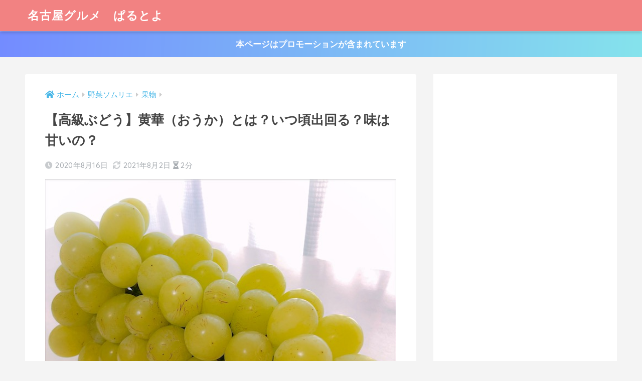

--- FILE ---
content_type: text/html; charset=UTF-8
request_url: https://internal-reform.com/2020/08/16/ouka-grape/
body_size: 20949
content:
<!doctype html>
<html lang="ja">
<head>
<meta charset="utf-8">
<meta http-equiv="X-UA-Compatible" content="IE=edge">
<meta name="HandheldFriendly" content="True">
<meta name="MobileOptimized" content="320">
<meta name="viewport" content="width=device-width, initial-scale=1, viewport-fit=cover"/>
<meta name="msapplication-TileColor" content="#f28282">
<meta name="theme-color" content="#f28282">
<link rel="pingback" href="https://internal-reform.com/xmlrpc.php">
<title>【高級ぶどう】黄華（おうか）とは？いつ頃出回る？味は甘いの？ | 名古屋グルメ　ぱるとよ</title>
<meta name='robots' content='max-image-preview:large'/>
<link rel='dns-prefetch' href='//fonts.googleapis.com'/>
<link rel='dns-prefetch' href='//use.fontawesome.com'/>
<link rel='dns-prefetch' href='//v0.wordpress.com'/>
<link rel="alternate" type="application/rss+xml" title="名古屋グルメ　ぱるとよ &raquo; フィード" href="https://internal-reform.com/feed/"/>
<link rel="alternate" type="application/rss+xml" title="名古屋グルメ　ぱるとよ &raquo; コメントフィード" href="https://internal-reform.com/comments/feed/"/>
<script>window._wpemojiSettings={"baseUrl":"https:\/\/s.w.org\/images\/core\/emoji\/14.0.0\/72x72\/","ext":".png","svgUrl":"https:\/\/s.w.org\/images\/core\/emoji\/14.0.0\/svg\/","svgExt":".svg","source":{"concatemoji":"https:\/\/internal-reform.com\/wp-includes\/js\/wp-emoji-release.min.js?ver=6.2.2"}};
!function(e,a,t){var n,r,o,i=a.createElement("canvas"),p=i.getContext&&i.getContext("2d");function s(e,t){p.clearRect(0,0,i.width,i.height),p.fillText(e,0,0);e=i.toDataURL();return p.clearRect(0,0,i.width,i.height),p.fillText(t,0,0),e===i.toDataURL()}function c(e){var t=a.createElement("script");t.src=e,t.defer=t.type="text/javascript",a.getElementsByTagName("head")[0].appendChild(t)}for(o=Array("flag","emoji"),t.supports={everything:!0,everythingExceptFlag:!0},r=0;r<o.length;r++)t.supports[o[r]]=function(e){if(p&&p.fillText)switch(p.textBaseline="top",p.font="600 32px Arial",e){case"flag":return s("\ud83c\udff3\ufe0f\u200d\u26a7\ufe0f","\ud83c\udff3\ufe0f\u200b\u26a7\ufe0f")?!1:!s("\ud83c\uddfa\ud83c\uddf3","\ud83c\uddfa\u200b\ud83c\uddf3")&&!s("\ud83c\udff4\udb40\udc67\udb40\udc62\udb40\udc65\udb40\udc6e\udb40\udc67\udb40\udc7f","\ud83c\udff4\u200b\udb40\udc67\u200b\udb40\udc62\u200b\udb40\udc65\u200b\udb40\udc6e\u200b\udb40\udc67\u200b\udb40\udc7f");case"emoji":return!s("\ud83e\udef1\ud83c\udffb\u200d\ud83e\udef2\ud83c\udfff","\ud83e\udef1\ud83c\udffb\u200b\ud83e\udef2\ud83c\udfff")}return!1}(o[r]),t.supports.everything=t.supports.everything&&t.supports[o[r]],"flag"!==o[r]&&(t.supports.everythingExceptFlag=t.supports.everythingExceptFlag&&t.supports[o[r]]);t.supports.everythingExceptFlag=t.supports.everythingExceptFlag&&!t.supports.flag,t.DOMReady=!1,t.readyCallback=function(){t.DOMReady=!0},t.supports.everything||(n=function(){t.readyCallback()},a.addEventListener?(a.addEventListener("DOMContentLoaded",n,!1),e.addEventListener("load",n,!1)):(e.attachEvent("onload",n),a.attachEvent("onreadystatechange",function(){"complete"===a.readyState&&t.readyCallback()})),(e=t.source||{}).concatemoji?c(e.concatemoji):e.wpemoji&&e.twemoji&&(c(e.twemoji),c(e.wpemoji)))}(window,document,window._wpemojiSettings);</script>
<style>img.wp-smiley, img.emoji{display:inline !important;border:none !important;box-shadow:none !important;height:1em !important;width:1em !important;margin:0 0.07em !important;vertical-align:-0.1em !important;background:none !important;padding:0 !important;}</style>
<link rel="stylesheet" type="text/css" href="//internal-reform.com/wp-content/cache/wpfc-minified/6lpxrz1j/78kp.css" media="all"/>
<link rel='stylesheet' id='sng-googlefonts-css' href='https://fonts.googleapis.com/css?family=Quicksand%3A500%2C700&#038;display=swap' type='text/css' media='all'/>
<link rel='stylesheet' id='sng-fontawesome-css' href='https://use.fontawesome.com/releases/v5.11.2/css/all.css' type='text/css' media='all'/>
<link rel="stylesheet" type="text/css" href="//internal-reform.com/wp-content/cache/wpfc-minified/det0xp5k/78kp.css" media="all"/>
<style id='sango_theme_gutenberg-style-inline-css'>.is-style-sango-list-main-color li:before{background-color:#f28282;}.is-style-sango-list-accent-color li:before{background-color:#f9814d;}.sgb-label-main-c{background-color:#f28282;}.sgb-label-accent-c{background-color:#f9814d;}</style>
<link rel="stylesheet" type="text/css" href="//internal-reform.com/wp-content/cache/wpfc-minified/jmt10iwd/78kp.css" media="all"/>
<style id='global-styles-inline-css'>body{--wp--preset--color--black:#000000;--wp--preset--color--cyan-bluish-gray:#abb8c3;--wp--preset--color--white:#ffffff;--wp--preset--color--pale-pink:#f78da7;--wp--preset--color--vivid-red:#cf2e2e;--wp--preset--color--luminous-vivid-orange:#ff6900;--wp--preset--color--luminous-vivid-amber:#fcb900;--wp--preset--color--light-green-cyan:#7bdcb5;--wp--preset--color--vivid-green-cyan:#00d084;--wp--preset--color--pale-cyan-blue:#8ed1fc;--wp--preset--color--vivid-cyan-blue:#0693e3;--wp--preset--color--vivid-purple:#9b51e0;--wp--preset--color--sango-main:#f28282;--wp--preset--color--sango-pastel:#ffc6c6;--wp--preset--color--sango-accent:#f9814d;--wp--preset--color--sango-black:#333;--wp--preset--color--sango-gray:gray;--wp--preset--color--sango-silver:whitesmoke;--wp--preset--gradient--vivid-cyan-blue-to-vivid-purple:linear-gradient(135deg,rgba(6,147,227,1) 0%,rgb(155,81,224) 100%);--wp--preset--gradient--light-green-cyan-to-vivid-green-cyan:linear-gradient(135deg,rgb(122,220,180) 0%,rgb(0,208,130) 100%);--wp--preset--gradient--luminous-vivid-amber-to-luminous-vivid-orange:linear-gradient(135deg,rgba(252,185,0,1) 0%,rgba(255,105,0,1) 100%);--wp--preset--gradient--luminous-vivid-orange-to-vivid-red:linear-gradient(135deg,rgba(255,105,0,1) 0%,rgb(207,46,46) 100%);--wp--preset--gradient--very-light-gray-to-cyan-bluish-gray:linear-gradient(135deg,rgb(238,238,238) 0%,rgb(169,184,195) 100%);--wp--preset--gradient--cool-to-warm-spectrum:linear-gradient(135deg,rgb(74,234,220) 0%,rgb(151,120,209) 20%,rgb(207,42,186) 40%,rgb(238,44,130) 60%,rgb(251,105,98) 80%,rgb(254,248,76) 100%);--wp--preset--gradient--blush-light-purple:linear-gradient(135deg,rgb(255,206,236) 0%,rgb(152,150,240) 100%);--wp--preset--gradient--blush-bordeaux:linear-gradient(135deg,rgb(254,205,165) 0%,rgb(254,45,45) 50%,rgb(107,0,62) 100%);--wp--preset--gradient--luminous-dusk:linear-gradient(135deg,rgb(255,203,112) 0%,rgb(199,81,192) 50%,rgb(65,88,208) 100%);--wp--preset--gradient--pale-ocean:linear-gradient(135deg,rgb(255,245,203) 0%,rgb(182,227,212) 50%,rgb(51,167,181) 100%);--wp--preset--gradient--electric-grass:linear-gradient(135deg,rgb(202,248,128) 0%,rgb(113,206,126) 100%);--wp--preset--gradient--midnight:linear-gradient(135deg,rgb(2,3,129) 0%,rgb(40,116,252) 100%);--wp--preset--duotone--dark-grayscale:url('#wp-duotone-dark-grayscale');--wp--preset--duotone--grayscale:url('#wp-duotone-grayscale');--wp--preset--duotone--purple-yellow:url('#wp-duotone-purple-yellow');--wp--preset--duotone--blue-red:url('#wp-duotone-blue-red');--wp--preset--duotone--midnight:url('#wp-duotone-midnight');--wp--preset--duotone--magenta-yellow:url('#wp-duotone-magenta-yellow');--wp--preset--duotone--purple-green:url('#wp-duotone-purple-green');--wp--preset--duotone--blue-orange:url('#wp-duotone-blue-orange');--wp--preset--font-size--small:13px;--wp--preset--font-size--medium:20px;--wp--preset--font-size--large:36px;--wp--preset--font-size--x-large:42px;--wp--preset--spacing--20:0.44rem;--wp--preset--spacing--30:0.67rem;--wp--preset--spacing--40:1rem;--wp--preset--spacing--50:1.5rem;--wp--preset--spacing--60:2.25rem;--wp--preset--spacing--70:3.38rem;--wp--preset--spacing--80:5.06rem;--wp--preset--shadow--natural:6px 6px 9px rgba(0, 0, 0, 0.2);--wp--preset--shadow--deep:12px 12px 50px rgba(0, 0, 0, 0.4);--wp--preset--shadow--sharp:6px 6px 0px rgba(0, 0, 0, 0.2);--wp--preset--shadow--outlined:6px 6px 0px -3px rgba(255, 255, 255, 1), 6px 6px rgba(0, 0, 0, 1);--wp--preset--shadow--crisp:6px 6px 0px rgba(0, 0, 0, 1);}:where(.is-layout-flex){gap:0.5em;}body .is-layout-flow > .alignleft{float:left;margin-inline-start:0;margin-inline-end:2em;}body .is-layout-flow > .alignright{float:right;margin-inline-start:2em;margin-inline-end:0;}body .is-layout-flow > .aligncenter{margin-left:auto !important;margin-right:auto !important;}body .is-layout-constrained > .alignleft{float:left;margin-inline-start:0;margin-inline-end:2em;}body .is-layout-constrained > .alignright{float:right;margin-inline-start:2em;margin-inline-end:0;}body .is-layout-constrained > .aligncenter{margin-left:auto !important;margin-right:auto !important;}body .is-layout-constrained > :where(:not(.alignleft):not(.alignright):not(.alignfull)){max-width:var(--wp--style--global--content-size);margin-left:auto !important;margin-right:auto !important;}body .is-layout-constrained > .alignwide{max-width:var(--wp--style--global--wide-size);}body .is-layout-flex{display:flex;}body .is-layout-flex{flex-wrap:wrap;align-items:center;}body .is-layout-flex > *{margin:0;}:where(.wp-block-columns.is-layout-flex){gap:2em;}.has-black-color{color:var(--wp--preset--color--black) !important;}.has-cyan-bluish-gray-color{color:var(--wp--preset--color--cyan-bluish-gray) !important;}.has-white-color{color:var(--wp--preset--color--white) !important;}.has-pale-pink-color{color:var(--wp--preset--color--pale-pink) !important;}.has-vivid-red-color{color:var(--wp--preset--color--vivid-red) !important;}.has-luminous-vivid-orange-color{color:var(--wp--preset--color--luminous-vivid-orange) !important;}.has-luminous-vivid-amber-color{color:var(--wp--preset--color--luminous-vivid-amber) !important;}.has-light-green-cyan-color{color:var(--wp--preset--color--light-green-cyan) !important;}.has-vivid-green-cyan-color{color:var(--wp--preset--color--vivid-green-cyan) !important;}.has-pale-cyan-blue-color{color:var(--wp--preset--color--pale-cyan-blue) !important;}.has-vivid-cyan-blue-color{color:var(--wp--preset--color--vivid-cyan-blue) !important;}.has-vivid-purple-color{color:var(--wp--preset--color--vivid-purple) !important;}.has-black-background-color{background-color:var(--wp--preset--color--black) !important;}.has-cyan-bluish-gray-background-color{background-color:var(--wp--preset--color--cyan-bluish-gray) !important;}.has-white-background-color{background-color:var(--wp--preset--color--white) !important;}.has-pale-pink-background-color{background-color:var(--wp--preset--color--pale-pink) !important;}.has-vivid-red-background-color{background-color:var(--wp--preset--color--vivid-red) !important;}.has-luminous-vivid-orange-background-color{background-color:var(--wp--preset--color--luminous-vivid-orange) !important;}.has-luminous-vivid-amber-background-color{background-color:var(--wp--preset--color--luminous-vivid-amber) !important;}.has-light-green-cyan-background-color{background-color:var(--wp--preset--color--light-green-cyan) !important;}.has-vivid-green-cyan-background-color{background-color:var(--wp--preset--color--vivid-green-cyan) !important;}.has-pale-cyan-blue-background-color{background-color:var(--wp--preset--color--pale-cyan-blue) !important;}.has-vivid-cyan-blue-background-color{background-color:var(--wp--preset--color--vivid-cyan-blue) !important;}.has-vivid-purple-background-color{background-color:var(--wp--preset--color--vivid-purple) !important;}.has-black-border-color{border-color:var(--wp--preset--color--black) !important;}.has-cyan-bluish-gray-border-color{border-color:var(--wp--preset--color--cyan-bluish-gray) !important;}.has-white-border-color{border-color:var(--wp--preset--color--white) !important;}.has-pale-pink-border-color{border-color:var(--wp--preset--color--pale-pink) !important;}.has-vivid-red-border-color{border-color:var(--wp--preset--color--vivid-red) !important;}.has-luminous-vivid-orange-border-color{border-color:var(--wp--preset--color--luminous-vivid-orange) !important;}.has-luminous-vivid-amber-border-color{border-color:var(--wp--preset--color--luminous-vivid-amber) !important;}.has-light-green-cyan-border-color{border-color:var(--wp--preset--color--light-green-cyan) !important;}.has-vivid-green-cyan-border-color{border-color:var(--wp--preset--color--vivid-green-cyan) !important;}.has-pale-cyan-blue-border-color{border-color:var(--wp--preset--color--pale-cyan-blue) !important;}.has-vivid-cyan-blue-border-color{border-color:var(--wp--preset--color--vivid-cyan-blue) !important;}.has-vivid-purple-border-color{border-color:var(--wp--preset--color--vivid-purple) !important;}.has-vivid-cyan-blue-to-vivid-purple-gradient-background{background:var(--wp--preset--gradient--vivid-cyan-blue-to-vivid-purple) !important;}.has-light-green-cyan-to-vivid-green-cyan-gradient-background{background:var(--wp--preset--gradient--light-green-cyan-to-vivid-green-cyan) !important;}.has-luminous-vivid-amber-to-luminous-vivid-orange-gradient-background{background:var(--wp--preset--gradient--luminous-vivid-amber-to-luminous-vivid-orange) !important;}.has-luminous-vivid-orange-to-vivid-red-gradient-background{background:var(--wp--preset--gradient--luminous-vivid-orange-to-vivid-red) !important;}.has-very-light-gray-to-cyan-bluish-gray-gradient-background{background:var(--wp--preset--gradient--very-light-gray-to-cyan-bluish-gray) !important;}.has-cool-to-warm-spectrum-gradient-background{background:var(--wp--preset--gradient--cool-to-warm-spectrum) !important;}.has-blush-light-purple-gradient-background{background:var(--wp--preset--gradient--blush-light-purple) !important;}.has-blush-bordeaux-gradient-background{background:var(--wp--preset--gradient--blush-bordeaux) !important;}.has-luminous-dusk-gradient-background{background:var(--wp--preset--gradient--luminous-dusk) !important;}.has-pale-ocean-gradient-background{background:var(--wp--preset--gradient--pale-ocean) !important;}.has-electric-grass-gradient-background{background:var(--wp--preset--gradient--electric-grass) !important;}.has-midnight-gradient-background{background:var(--wp--preset--gradient--midnight) !important;}.has-small-font-size{font-size:var(--wp--preset--font-size--small) !important;}.has-medium-font-size{font-size:var(--wp--preset--font-size--medium) !important;}.has-large-font-size{font-size:var(--wp--preset--font-size--large) !important;}.has-x-large-font-size{font-size:var(--wp--preset--font-size--x-large) !important;}
.wp-block-navigation a:where(:not(.wp-element-button)){color:inherit;}:where(.wp-block-columns.is-layout-flex){gap:2em;}
.wp-block-pullquote{font-size:1.5em;line-height:1.6;}</style>
<link rel="stylesheet" type="text/css" href="//internal-reform.com/wp-content/cache/wpfc-minified/8w5vqj7f/78kp.css" media="all"/>
<script src='//internal-reform.com/wp-content/cache/wpfc-minified/86m3b7gx/78kp.js'></script>
<script id='aurora-heatmap-reporter-js-extra'>var aurora_heatmap_reporter={"ajax_url":"https:\/\/internal-reform.com\/wp-admin\/admin-ajax.php","action":"aurora_heatmap","interval":"10","stacks":"10","reports":"click_pc,click_mobile","debug":"0","ajax_delay_time":"3000"};</script>
<script src='//internal-reform.com/wp-content/cache/wpfc-minified/8ybqg12c/78kp.js'></script>
<link rel="https://api.w.org/" href="https://internal-reform.com/wp-json/"/><link rel="alternate" type="application/json" href="https://internal-reform.com/wp-json/wp/v2/posts/52693"/><link rel="EditURI" type="application/rsd+xml" title="RSD" href="https://internal-reform.com/xmlrpc.php?rsd"/>
<link rel="canonical" href="https://internal-reform.com/2020/08/16/ouka-grape/"/>
<link rel='shortlink' href='https://wp.me/p6LUSL-dHT'/>
<link rel="alternate" type="application/json+oembed" href="https://internal-reform.com/wp-json/oembed/1.0/embed?url=https%3A%2F%2Finternal-reform.com%2F2020%2F08%2F16%2Fouka-grape%2F"/>
<link rel="alternate" type="text/xml+oembed" href="https://internal-reform.com/wp-json/oembed/1.0/embed?url=https%3A%2F%2Finternal-reform.com%2F2020%2F08%2F16%2Fouka-grape%2F&#038;format=xml"/>
<style>img#wpstats{display:none}</style>
<style id="pchpp_custom_style">:root{--pchpp-color-inline:#069A8E;--pchpp-color-custom:#5ca250;--pchpp-color-custom-2:#8e59e4;--pchpp-color-amazon:#f99a0c;--pchpp-color-rakuten:#e0423c;--pchpp-color-yahoo:#438ee8;--pchpp-inline-bg-color:var(--pchpp-color-inline);--pchpp-inline-txt-color:#fff;--pchpp-inline-shadow:0 1px 4px -1px rgba(0, 0, 0, 0.2);--pchpp-inline-radius:0px;--pchpp-inline-width:auto;}</style>
<script id="pchpp_vars">window.pchppVars={};window.pchppVars.ajaxUrl="https://internal-reform.com/wp-admin/admin-ajax.php";window.pchppVars.ajaxNonce="a52838e48b";</script>
<script language="javascript">var vc_pid="885447902";</script>
<meta property="og:title" content="【高級ぶどう】黄華（おうか）とは？いつ頃出回る？味は甘いの？"/>
<meta property="og:description" content="ぶどうパフェ・ぶどうのフルーツサンドやぶどうのフルーツ大福など、ぶどうを使ったスイーツが美味しいですよね。 ぶどうのスイーツも美味しいですが、ぶどうもいろんな品種が登場してそのまま食べるのも楽しいです。 さて今回は先日伺 ..."/>
<meta property="og:type" content="article"/>
<meta property="og:url" content="https://internal-reform.com/2020/08/16/ouka-grape/"/>
<meta property="og:image" content="https://internal-reform.com/wp-content/uploads/2020/08/9_IMG_1635.jpg"/>
<meta name="thumbnail" content="https://internal-reform.com/wp-content/uploads/2020/08/9_IMG_1635.jpg"/>
<meta property="og:site_name" content="名古屋グルメ　ぱるとよ"/>
<meta name="twitter:card" content="summary_large_image"/>
<script language="javascript">var vc_pid="885447902";</script><script src="//aml.valuecommerce.com/vcdal.js" async></script>
<script async src="https://www.googletagmanager.com/gtag/js?id=G-5MBJ4ZSEKG"></script>
<script>window.dataLayer=window.dataLayer||[];
function gtag(){dataLayer.push(arguments);}
gtag('js', new Date());
gtag('config', 'G-5MBJ4ZSEKG');</script>
<style id="custom-background-css">body.custom-background{background-color:#f4f4f4;}</style>
<link rel="icon" href="https://internal-reform.com/wp-content/uploads/2016/11/cropped-image-5-32x32.jpeg" sizes="32x32"/>
<link rel="icon" href="https://internal-reform.com/wp-content/uploads/2016/11/cropped-image-5-192x192.jpeg" sizes="192x192"/>
<link rel="apple-touch-icon" href="https://internal-reform.com/wp-content/uploads/2016/11/cropped-image-5-180x180.jpeg"/>
<meta name="msapplication-TileImage" content="https://internal-reform.com/wp-content/uploads/2016/11/cropped-image-5-270x270.jpeg"/>
<style>a{color:#4ab8e8}.main-c, .has-sango-main-color{color:#f28282}.main-bc, .has-sango-main-background-color{background-color:#f28282}.main-bdr, #inner-content .main-bdr{border-color:#f28282}.pastel-c, .has-sango-pastel-color{color:#ffc6c6}.pastel-bc, .has-sango-pastel-background-color, #inner-content .pastel-bc{background-color:#ffc6c6}.accent-c, .has-sango-accent-color{color:#f9814d}.accent-bc, .has-sango-accent-background-color{background-color:#f9814d}.header, #footer-menu, .drawer__title{background-color:#f28282}#logo a{color:#FFF}.desktop-nav li a , .mobile-nav li a, #footer-menu a, #drawer__open, .header-search__open, .copyright, .drawer__title{color:#FFF}.drawer__title .close span, .drawer__title .close span:before{background:#FFF}.desktop-nav li:after{background:#FFF}.mobile-nav .current-menu-item{border-bottom-color:#FFF}.widgettitle, .sidebar .wp-block-group h2, .drawer .wp-block-group h2{color:#ffffff;background-color:#f28282}.footer, .footer-block{background-color:#e4e4e4}.footer-block, .footer, .footer a, .footer .widget ul li a{color:#555555}#toc_container .toc_title, .entry-content .ez-toc-title-container, #footer_menu .raised, .pagination a, .pagination span, #reply-title:before, .entry-content blockquote:before, .main-c-before li:before, .main-c-b:before{color:#f28282}.searchform__submit, .footer-block .wp-block-search .wp-block-search__button, .sidebar .wp-block-search .wp-block-search__button, .footer .wp-block-search .wp-block-search__button, .drawer .wp-block-search .wp-block-search__button, #toc_container .toc_title:before, .ez-toc-title-container:before, .cat-name, .pre_tag > span, .pagination .current, .post-page-numbers.current, #submit, .withtag_list > span, .main-bc-before li:before{background-color:#f28282}#toc_container, #ez-toc-container, .entry-content h3, .li-mainbdr ul, .li-mainbdr ol{border-color:#f28282}.search-title i, .acc-bc-before li:before{background:#f9814d}.li-accentbdr ul, .li-accentbdr ol{border-color:#f9814d}.pagination a:hover, .li-pastelbc ul, .li-pastelbc ol{background:#ffc6c6}body{font-size:105%}@media only screen and (min-width:481px){body{font-size:107%}}@media only screen and (min-width:1030px){body{font-size:107%}}.totop{background:#dd6952}.header-info a{color:#FFF;background:linear-gradient(95deg, #738bff, #85e3ec)}.fixed-menu ul{background:#FFF}.fixed-menu a{color:#a2a7ab}.fixed-menu .current-menu-item a, .fixed-menu ul li a.active{color:#6bb6ff}.post-tab{background:#ffffff}.post-tab > div{color:#dd3333}.post-tab > div.tab-active{background:linear-gradient(45deg, #bdb9ff, #67b8ff)}body{font-family:"Helvetica", "Arial", "Hiragino Kaku Gothic ProN", "Hiragino Sans", YuGothic, "Yu Gothic", "メイリオ", Meiryo, sans-serif;}.dfont{font-family:"Quicksand","Helvetica", "Arial", "Hiragino Kaku Gothic ProN", "Hiragino Sans", YuGothic, "Yu Gothic", "メイリオ", Meiryo, sans-serif;}.body_bc{background-color:f4f4f4}</style><style>.right .sc{background:#78ce56;
border:solid 2px #78ce56;
color:#fff;
}
.right .sc:before, .right .sc:after{border-left-color:#78ce56;}
.sc{background:#eee;
border:solid 2px #eee;
color:#000;
}
.sc:before, .sc:after{border-right:12px solid #eee;
}
.my-widget.show_num li:nth-child(-n+3):before{background:#f9814d;}
div.osusume-b{border-bottom:solid 3px #f9814d;}
div.shinchaku-b{border-bottom:solid 3px #f28282;}</style>
<link rel="stylesheet" type="text/css" href="//internal-reform.com/wp-content/cache/wpfc-minified/dev0yofc/78kp.css" media="all"/><script async src="//pagead2.googlesyndication.com/pagead/js/adsbygoogle.js"></script>
<script>(adsbygoogle=window.adsbygoogle||[]).push({
google_ad_client: "ca-pub-3081492140667804",
enable_page_level_ads: true
});</script></head>
<body class="post-template-default single single-post postid-52693 single-format-standard custom-background fa5">
<svg xmlns="http://www.w3.org/2000/svg" viewBox="0 0 0 0" width="0" height="0" focusable="false" role="none" style="visibility: hidden; position: absolute; left: -9999px; overflow: hidden;" ><defs><filter id="wp-duotone-dark-grayscale"><feColorMatrix color-interpolation-filters="sRGB" type="matrix" values=" .299 .587 .114 0 0 .299 .587 .114 0 0 .299 .587 .114 0 0 .299 .587 .114 0 0 " /><feComponentTransfer color-interpolation-filters="sRGB" ><feFuncR type="table" tableValues="0 0.49803921568627" /><feFuncG type="table" tableValues="0 0.49803921568627" /><feFuncB type="table" tableValues="0 0.49803921568627" /><feFuncA type="table" tableValues="1 1" /></feComponentTransfer><feComposite in2="SourceGraphic" operator="in" /></filter></defs></svg><svg xmlns="http://www.w3.org/2000/svg" viewBox="0 0 0 0" width="0" height="0" focusable="false" role="none" style="visibility: hidden; position: absolute; left: -9999px; overflow: hidden;" ><defs><filter id="wp-duotone-grayscale"><feColorMatrix color-interpolation-filters="sRGB" type="matrix" values=" .299 .587 .114 0 0 .299 .587 .114 0 0 .299 .587 .114 0 0 .299 .587 .114 0 0 " /><feComponentTransfer color-interpolation-filters="sRGB" ><feFuncR type="table" tableValues="0 1" /><feFuncG type="table" tableValues="0 1" /><feFuncB type="table" tableValues="0 1" /><feFuncA type="table" tableValues="1 1" /></feComponentTransfer><feComposite in2="SourceGraphic" operator="in" /></filter></defs></svg><svg xmlns="http://www.w3.org/2000/svg" viewBox="0 0 0 0" width="0" height="0" focusable="false" role="none" style="visibility: hidden; position: absolute; left: -9999px; overflow: hidden;" ><defs><filter id="wp-duotone-purple-yellow"><feColorMatrix color-interpolation-filters="sRGB" type="matrix" values=" .299 .587 .114 0 0 .299 .587 .114 0 0 .299 .587 .114 0 0 .299 .587 .114 0 0 " /><feComponentTransfer color-interpolation-filters="sRGB" ><feFuncR type="table" tableValues="0.54901960784314 0.98823529411765" /><feFuncG type="table" tableValues="0 1" /><feFuncB type="table" tableValues="0.71764705882353 0.25490196078431" /><feFuncA type="table" tableValues="1 1" /></feComponentTransfer><feComposite in2="SourceGraphic" operator="in" /></filter></defs></svg><svg xmlns="http://www.w3.org/2000/svg" viewBox="0 0 0 0" width="0" height="0" focusable="false" role="none" style="visibility: hidden; position: absolute; left: -9999px; overflow: hidden;" ><defs><filter id="wp-duotone-blue-red"><feColorMatrix color-interpolation-filters="sRGB" type="matrix" values=" .299 .587 .114 0 0 .299 .587 .114 0 0 .299 .587 .114 0 0 .299 .587 .114 0 0 " /><feComponentTransfer color-interpolation-filters="sRGB" ><feFuncR type="table" tableValues="0 1" /><feFuncG type="table" tableValues="0 0.27843137254902" /><feFuncB type="table" tableValues="0.5921568627451 0.27843137254902" /><feFuncA type="table" tableValues="1 1" /></feComponentTransfer><feComposite in2="SourceGraphic" operator="in" /></filter></defs></svg><svg xmlns="http://www.w3.org/2000/svg" viewBox="0 0 0 0" width="0" height="0" focusable="false" role="none" style="visibility: hidden; position: absolute; left: -9999px; overflow: hidden;" ><defs><filter id="wp-duotone-midnight"><feColorMatrix color-interpolation-filters="sRGB" type="matrix" values=" .299 .587 .114 0 0 .299 .587 .114 0 0 .299 .587 .114 0 0 .299 .587 .114 0 0 " /><feComponentTransfer color-interpolation-filters="sRGB" ><feFuncR type="table" tableValues="0 0" /><feFuncG type="table" tableValues="0 0.64705882352941" /><feFuncB type="table" tableValues="0 1" /><feFuncA type="table" tableValues="1 1" /></feComponentTransfer><feComposite in2="SourceGraphic" operator="in" /></filter></defs></svg><svg xmlns="http://www.w3.org/2000/svg" viewBox="0 0 0 0" width="0" height="0" focusable="false" role="none" style="visibility: hidden; position: absolute; left: -9999px; overflow: hidden;" ><defs><filter id="wp-duotone-magenta-yellow"><feColorMatrix color-interpolation-filters="sRGB" type="matrix" values=" .299 .587 .114 0 0 .299 .587 .114 0 0 .299 .587 .114 0 0 .299 .587 .114 0 0 " /><feComponentTransfer color-interpolation-filters="sRGB" ><feFuncR type="table" tableValues="0.78039215686275 1" /><feFuncG type="table" tableValues="0 0.94901960784314" /><feFuncB type="table" tableValues="0.35294117647059 0.47058823529412" /><feFuncA type="table" tableValues="1 1" /></feComponentTransfer><feComposite in2="SourceGraphic" operator="in" /></filter></defs></svg><svg xmlns="http://www.w3.org/2000/svg" viewBox="0 0 0 0" width="0" height="0" focusable="false" role="none" style="visibility: hidden; position: absolute; left: -9999px; overflow: hidden;" ><defs><filter id="wp-duotone-purple-green"><feColorMatrix color-interpolation-filters="sRGB" type="matrix" values=" .299 .587 .114 0 0 .299 .587 .114 0 0 .299 .587 .114 0 0 .299 .587 .114 0 0 " /><feComponentTransfer color-interpolation-filters="sRGB" ><feFuncR type="table" tableValues="0.65098039215686 0.40392156862745" /><feFuncG type="table" tableValues="0 1" /><feFuncB type="table" tableValues="0.44705882352941 0.4" /><feFuncA type="table" tableValues="1 1" /></feComponentTransfer><feComposite in2="SourceGraphic" operator="in" /></filter></defs></svg><svg xmlns="http://www.w3.org/2000/svg" viewBox="0 0 0 0" width="0" height="0" focusable="false" role="none" style="visibility: hidden; position: absolute; left: -9999px; overflow: hidden;" ><defs><filter id="wp-duotone-blue-orange"><feColorMatrix color-interpolation-filters="sRGB" type="matrix" values=" .299 .587 .114 0 0 .299 .587 .114 0 0 .299 .587 .114 0 0 .299 .587 .114 0 0 " /><feComponentTransfer color-interpolation-filters="sRGB" ><feFuncR type="table" tableValues="0.098039215686275 1" /><feFuncG type="table" tableValues="0 0.66274509803922" /><feFuncB type="table" tableValues="0.84705882352941 0.41960784313725" /><feFuncA type="table" tableValues="1 1" /></feComponentTransfer><feComposite in2="SourceGraphic" operator="in" /></filter></defs></svg>  <div id="container">
<header class="header">
<div id="inner-header" class="wrap cf">
<div id="logo" class="h1 dfont"> <a href="https://internal-reform.com"> 名古屋グルメ　ぱるとよ </a></div><div class="header-search">
<label class="header-search__open" for="header-search-input"><i class="fas fa-search" aria-hidden="true"></i></label>
<input type="checkbox" class="header-search__input" id="header-search-input" onclick="document.querySelector('.header-search__modal .searchform__input').focus()">
<label class="header-search__close" for="header-search-input"></label>
<div class="header-search__modal">
<form role="search" method="get" id="searchform" class="searchform" action="https://internal-reform.com/">
<div> <input type="search" placeholder="サイト内検索" id="s" name="s" value="" /> <button type="submit" id="searchsubmit" ><i class="fa fa-search"></i> </button></div></form></div></div></div></header>
<div class="header-info"> <a href=""> 本ページはプロモーションが含まれています </a></div><div id="content">
<div id="inner-content" class="wrap cf">
<main id="main" class="m-all t-2of3 d-5of7 cf">
<article id="entry" class="cf post-52693 post type-post status-publish format-standard has-post-thumbnail category-kudamono">
<header class="article-header entry-header">
<nav id="breadcrumb" class="breadcrumb"><ul itemscope itemtype="http://schema.org/BreadcrumbList"><li itemprop="itemListElement" itemscope itemtype="http://schema.org/ListItem"><a href="https://internal-reform.com" itemprop="item"><span itemprop="name">ホーム</span></a><meta itemprop="position" content="1"/></li><li itemprop="itemListElement" itemscope itemtype="http://schema.org/ListItem"><a href="https://internal-reform.com/category/yasaisomurieno/" itemprop="item"><span itemprop="name">野菜ソムリエ</span></a><meta itemprop="position" content="2"/></li><li itemprop="itemListElement" itemscope itemtype="http://schema.org/ListItem"><a href="https://internal-reform.com/category/yasaisomurieno/kudamono/" itemprop="item"><span itemprop="name">果物</span></a><meta itemprop="position" content="3"/></li></ul></nav>    <h1 class="entry-title single-title">【高級ぶどう】黄華（おうか）とは？いつ頃出回る？味は甘いの？</h1>
<p class="entry-meta vcard dfont">
<time class="pubdate entry-time" itemprop="datePublished" datetime="2020-08-16">2020年8月16日</time><time class="updated entry-time" itemprop="dateModified" datetime="2021-08-02">2021年8月2日</time>   
<i class="fa fa-hourglass-half" aria-hidden="true"></i> 
2分    </p>
<p class="post-thumbnail"><img width="640" height="484" src="https://internal-reform.com/wp-content/uploads/2020/08/9_IMG_1635.jpg" class="attachment-large size-large wp-post-image" alt="黄華ぶどう" decoding="async" data-attachment-id="52699" data-permalink="https://internal-reform.com/2020/08/16/ouka-grape/9_img_1635/" data-orig-file="https://internal-reform.com/wp-content/uploads/2020/08/9_IMG_1635.jpg" data-orig-size="640,484" data-comments-opened="0" data-image-meta="{&quot;aperture&quot;:&quot;1.8&quot;,&quot;credit&quot;:&quot;&quot;,&quot;camera&quot;:&quot;foodie&quot;,&quot;caption&quot;:&quot;&quot;,&quot;created_timestamp&quot;:&quot;1596350829&quot;,&quot;copyright&quot;:&quot;&quot;,&quot;focal_length&quot;:&quot;4&quot;,&quot;iso&quot;:&quot;40&quot;,&quot;shutter_speed&quot;:&quot;0.033333333333333&quot;,&quot;title&quot;:&quot;&quot;,&quot;orientation&quot;:&quot;0&quot;}" data-image-title="黄華ぶどう" data-image-description="" data-image-caption="" data-medium-file="https://internal-reform.com/wp-content/uploads/2020/08/9_IMG_1635-300x227.jpg" data-large-file="https://internal-reform.com/wp-content/uploads/2020/08/9_IMG_1635.jpg"/></p>
<input type="checkbox" id="fab">
<label class="fab-btn accent-bc" for="fab"><i class="fa fa-share-alt"></i></label>
<label class="fab__close-cover" for="fab"></label>
<div id="fab__contents">
<div class="fab__contents-main dfont">
<label class="close" for="fab"><span></span></label>
<p class="fab__contents_title">SHARE</p>
<div class="fab__contents_img" style="background-image: url(https://internal-reform.com/wp-content/uploads/2020/08/9_IMG_1635-520x300.jpg);"></div><div class="sns-btn sns-dif"> <ul>  <li class="tw sns-btn__item"> <a href="https://twitter.com/share?url=https%3A%2F%2Finternal-reform.com%2F2020%2F08%2F16%2Fouka-grape%2F&text=%E3%80%90%E9%AB%98%E7%B4%9A%E3%81%B6%E3%81%A9%E3%81%86%E3%80%91%E9%BB%84%E8%8F%AF%EF%BC%88%E3%81%8A%E3%81%86%E3%81%8B%EF%BC%89%E3%81%A8%E3%81%AF%EF%BC%9F%E3%81%84%E3%81%A4%E9%A0%83%E5%87%BA%E5%9B%9E%E3%82%8B%EF%BC%9F%E5%91%B3%E3%81%AF%E7%94%98%E3%81%84%E3%81%AE%EF%BC%9F%EF%BD%9C%E5%90%8D%E5%8F%A4%E5%B1%8B%E3%82%B0%E3%83%AB%E3%83%A1%E3%80%80%E3%81%B1%E3%82%8B%E3%81%A8%E3%82%88&via=名古屋グルメ　ぱるとよ" target="_blank" rel="nofollow noopener noreferrer" aria-label="Twitterでシェアする"> <i class="fab fa-twitter" aria-hidden="true"></i> <span class="share_txt">ツイート</span> </a> </li>  <li class="fb sns-btn__item"> <a href="https://www.facebook.com/share.php?u=https%3A%2F%2Finternal-reform.com%2F2020%2F08%2F16%2Fouka-grape%2F" target="_blank" rel="nofollow noopener noreferrer" aria-label="Facebookでシェアする"> <i class="fab fa-facebook" aria-hidden="true"></i> <span class="share_txt">シェア</span> </a> </li>  <li class="hatebu sns-btn__item"> <a href="http://b.hatena.ne.jp/add?mode=confirm&url=https%3A%2F%2Finternal-reform.com%2F2020%2F08%2F16%2Fouka-grape%2F&title=%E3%80%90%E9%AB%98%E7%B4%9A%E3%81%B6%E3%81%A9%E3%81%86%E3%80%91%E9%BB%84%E8%8F%AF%EF%BC%88%E3%81%8A%E3%81%86%E3%81%8B%EF%BC%89%E3%81%A8%E3%81%AF%EF%BC%9F%E3%81%84%E3%81%A4%E9%A0%83%E5%87%BA%E5%9B%9E%E3%82%8B%EF%BC%9F%E5%91%B3%E3%81%AF%E7%94%98%E3%81%84%E3%81%AE%EF%BC%9F%EF%BD%9C%E5%90%8D%E5%8F%A4%E5%B1%8B%E3%82%B0%E3%83%AB%E3%83%A1%E3%80%80%E3%81%B1%E3%82%8B%E3%81%A8%E3%82%88" target="_blank" rel="nofollow noopener noreferrer" aria-label="はてブでブックマークする"> <i class="fa fa-hatebu" aria-hidden="true"></i> <span class="share_txt">はてブ</span> </a> </li>  <li class="line sns-btn__item"> <a href="https://social-plugins.line.me/lineit/share?url=https%3A%2F%2Finternal-reform.com%2F2020%2F08%2F16%2Fouka-grape%2F&text=%E3%80%90%E9%AB%98%E7%B4%9A%E3%81%B6%E3%81%A9%E3%81%86%E3%80%91%E9%BB%84%E8%8F%AF%EF%BC%88%E3%81%8A%E3%81%86%E3%81%8B%EF%BC%89%E3%81%A8%E3%81%AF%EF%BC%9F%E3%81%84%E3%81%A4%E9%A0%83%E5%87%BA%E5%9B%9E%E3%82%8B%EF%BC%9F%E5%91%B3%E3%81%AF%E7%94%98%E3%81%84%E3%81%AE%EF%BC%9F%EF%BD%9C%E5%90%8D%E5%8F%A4%E5%B1%8B%E3%82%B0%E3%83%AB%E3%83%A1%E3%80%80%E3%81%B1%E3%82%8B%E3%81%A8%E3%82%88" target="_blank" rel="nofollow noopener noreferrer" aria-label="LINEでシェアする"> <i class="fab fa-line" aria-hidden="true"></i> <span class="share_txt share_txt_line dfont">LINE</span> </a> </li>  <li class="pkt sns-btn__item"> <a href="http://getpocket.com/edit?url=https%3A%2F%2Finternal-reform.com%2F2020%2F08%2F16%2Fouka-grape%2F&title=%E3%80%90%E9%AB%98%E7%B4%9A%E3%81%B6%E3%81%A9%E3%81%86%E3%80%91%E9%BB%84%E8%8F%AF%EF%BC%88%E3%81%8A%E3%81%86%E3%81%8B%EF%BC%89%E3%81%A8%E3%81%AF%EF%BC%9F%E3%81%84%E3%81%A4%E9%A0%83%E5%87%BA%E5%9B%9E%E3%82%8B%EF%BC%9F%E5%91%B3%E3%81%AF%E7%94%98%E3%81%84%E3%81%AE%EF%BC%9F%EF%BD%9C%E5%90%8D%E5%8F%A4%E5%B1%8B%E3%82%B0%E3%83%AB%E3%83%A1%E3%80%80%E3%81%B1%E3%82%8B%E3%81%A8%E3%82%88" target="_blank" rel="nofollow noopener noreferrer" aria-label="Pocketに保存する"> <i class="fab fa-get-pocket" aria-hidden="true"></i> <span class="share_txt">Pocket</span> </a> </li> </ul></div></div></div><div class="sns-btn sns-dif"> <ul>  <li class="tw sns-btn__item"> <a href="https://twitter.com/share?url=https%3A%2F%2Finternal-reform.com%2F2020%2F08%2F16%2Fouka-grape%2F&text=%E3%80%90%E9%AB%98%E7%B4%9A%E3%81%B6%E3%81%A9%E3%81%86%E3%80%91%E9%BB%84%E8%8F%AF%EF%BC%88%E3%81%8A%E3%81%86%E3%81%8B%EF%BC%89%E3%81%A8%E3%81%AF%EF%BC%9F%E3%81%84%E3%81%A4%E9%A0%83%E5%87%BA%E5%9B%9E%E3%82%8B%EF%BC%9F%E5%91%B3%E3%81%AF%E7%94%98%E3%81%84%E3%81%AE%EF%BC%9F%EF%BD%9C%E5%90%8D%E5%8F%A4%E5%B1%8B%E3%82%B0%E3%83%AB%E3%83%A1%E3%80%80%E3%81%B1%E3%82%8B%E3%81%A8%E3%82%88&via=名古屋グルメ　ぱるとよ" target="_blank" rel="nofollow noopener noreferrer" aria-label="Twitterでシェアする"> <i class="fab fa-twitter" aria-hidden="true"></i> <span class="share_txt">ツイート</span> </a> </li>  <li class="fb sns-btn__item"> <a href="https://www.facebook.com/share.php?u=https%3A%2F%2Finternal-reform.com%2F2020%2F08%2F16%2Fouka-grape%2F" target="_blank" rel="nofollow noopener noreferrer" aria-label="Facebookでシェアする"> <i class="fab fa-facebook" aria-hidden="true"></i> <span class="share_txt">シェア</span> </a> </li>  <li class="hatebu sns-btn__item"> <a href="http://b.hatena.ne.jp/add?mode=confirm&url=https%3A%2F%2Finternal-reform.com%2F2020%2F08%2F16%2Fouka-grape%2F&title=%E3%80%90%E9%AB%98%E7%B4%9A%E3%81%B6%E3%81%A9%E3%81%86%E3%80%91%E9%BB%84%E8%8F%AF%EF%BC%88%E3%81%8A%E3%81%86%E3%81%8B%EF%BC%89%E3%81%A8%E3%81%AF%EF%BC%9F%E3%81%84%E3%81%A4%E9%A0%83%E5%87%BA%E5%9B%9E%E3%82%8B%EF%BC%9F%E5%91%B3%E3%81%AF%E7%94%98%E3%81%84%E3%81%AE%EF%BC%9F%EF%BD%9C%E5%90%8D%E5%8F%A4%E5%B1%8B%E3%82%B0%E3%83%AB%E3%83%A1%E3%80%80%E3%81%B1%E3%82%8B%E3%81%A8%E3%82%88" target="_blank" rel="nofollow noopener noreferrer" aria-label="はてブでブックマークする"> <i class="fa fa-hatebu" aria-hidden="true"></i> <span class="share_txt">はてブ</span> </a> </li>  <li class="line sns-btn__item"> <a href="https://social-plugins.line.me/lineit/share?url=https%3A%2F%2Finternal-reform.com%2F2020%2F08%2F16%2Fouka-grape%2F&text=%E3%80%90%E9%AB%98%E7%B4%9A%E3%81%B6%E3%81%A9%E3%81%86%E3%80%91%E9%BB%84%E8%8F%AF%EF%BC%88%E3%81%8A%E3%81%86%E3%81%8B%EF%BC%89%E3%81%A8%E3%81%AF%EF%BC%9F%E3%81%84%E3%81%A4%E9%A0%83%E5%87%BA%E5%9B%9E%E3%82%8B%EF%BC%9F%E5%91%B3%E3%81%AF%E7%94%98%E3%81%84%E3%81%AE%EF%BC%9F%EF%BD%9C%E5%90%8D%E5%8F%A4%E5%B1%8B%E3%82%B0%E3%83%AB%E3%83%A1%E3%80%80%E3%81%B1%E3%82%8B%E3%81%A8%E3%82%88" target="_blank" rel="nofollow noopener noreferrer" aria-label="LINEでシェアする"> <i class="fab fa-line" aria-hidden="true"></i> <span class="share_txt share_txt_line dfont">LINE</span> </a> </li>  <li class="pkt sns-btn__item"> <a href="http://getpocket.com/edit?url=https%3A%2F%2Finternal-reform.com%2F2020%2F08%2F16%2Fouka-grape%2F&title=%E3%80%90%E9%AB%98%E7%B4%9A%E3%81%B6%E3%81%A9%E3%81%86%E3%80%91%E9%BB%84%E8%8F%AF%EF%BC%88%E3%81%8A%E3%81%86%E3%81%8B%EF%BC%89%E3%81%A8%E3%81%AF%EF%BC%9F%E3%81%84%E3%81%A4%E9%A0%83%E5%87%BA%E5%9B%9E%E3%82%8B%EF%BC%9F%E5%91%B3%E3%81%AF%E7%94%98%E3%81%84%E3%81%AE%EF%BC%9F%EF%BD%9C%E5%90%8D%E5%8F%A4%E5%B1%8B%E3%82%B0%E3%83%AB%E3%83%A1%E3%80%80%E3%81%B1%E3%82%8B%E3%81%A8%E3%82%88" target="_blank" rel="nofollow noopener noreferrer" aria-label="Pocketに保存する"> <i class="fab fa-get-pocket" aria-hidden="true"></i> <span class="share_txt">Pocket</span> </a> </li> </ul></div></header><section class="entry-content cf">
<div class="sponsored">			<div class="textwidget"><p><script async src="https://pagead2.googlesyndication.com/pagead/js/adsbygoogle.js"></script><br />
<br />
<ins class="adsbygoogle"
style="display:block"
data-ad-client="ca-pub-3081492140667804"
data-ad-slot="2575417366"
data-ad-format="auto"
data-full-width-responsive="true"></ins><br />
<script>(adsbygoogle=window.adsbygoogle||[]).push({});</script></p></div></div><p><a href="https://internal-reform.com/2019/10/04/food-1461/">ぶどうパフェ</a>・ぶどうの<a href="https://internal-reform.com/2019/02/22/food-1221/">フルーツサンド</a>や<a href="https://internal-reform.com/2020/01/16/fruit-daifuku/">ぶどうのフルーツ大福</a>など、ぶどうを使ったスイーツが美味しいですよね。</p>
<p>ぶどうのスイーツも美味しいですが、ぶどうもいろんな品種が登場してそのまま食べるのも楽しいです。</p>
<p>さて今回は<a href="https://internal-reform.com/2020/08/08/sugwat/">先日伺ったぶどうの直売所</a>で購入した<span class="keiko_yellow">『黄華（おうか）』</span>。</p>
<p>スーパーではあまり見かけませんが、糖度が高く、後味がすっきりしてどんどん食べちゃうオススメの品種。</p>
<div class="saysprp"><div class="faceicon"><img src="https://internal-reform.com/wp-content/uploads/2016/11/nigaoemaker.png"><span>野菜ソムリエプロ&nbsp; ぱる</span></div><div class="fuki">今回は、『黄華ぶどう』をご紹介します。</div></div><div class="sng-box box29"><div class="box-title">この記事で分かること！</div><div class="box-content">
<div class="li-yubi li-mainbdr main-c-before"> <ul> <li>黄華（おうか）ってどんなぶどう？</li> <li>黄華はシャインマスカットとはどう違う？</li> <li>糖度はどれくらい？</li> </ul></div></div></div><div class="sponsored">			<div class="textwidget"><p><script async src="https://pagead2.googlesyndication.com/pagead/js/adsbygoogle.js"></script><br />
<ins class="adsbygoogle"
style="display:block; text-align:center;"
data-ad-layout="in-article"
data-ad-format="fluid"
data-ad-client="ca-pub-3081492140667804"
data-ad-slot="4446914574"></ins><br />
<script>(adsbygoogle=window.adsbygoogle||[]).push({});</script></p></div></div><h2 id="i-0">黄華（おうか）はどんなぶどう？</h2>
<h3 id="i-1">黄華（おうか）とは？</h3>
<p><img data-attachment-id="52698" data-permalink="https://internal-reform.com/2020/08/16/ouka-grape/8_img_1631/" data-orig-file="https://internal-reform.com/wp-content/uploads/2020/08/8_IMG_1631.jpg" data-orig-size="480,640" data-comments-opened="0" data-image-meta="{&quot;aperture&quot;:&quot;1.8&quot;,&quot;credit&quot;:&quot;&quot;,&quot;camera&quot;:&quot;foodie&quot;,&quot;caption&quot;:&quot;&quot;,&quot;created_timestamp&quot;:&quot;1596350797&quot;,&quot;copyright&quot;:&quot;&quot;,&quot;focal_length&quot;:&quot;4&quot;,&quot;iso&quot;:&quot;40&quot;,&quot;shutter_speed&quot;:&quot;0.033333333333333&quot;,&quot;title&quot;:&quot;&quot;,&quot;orientation&quot;:&quot;0&quot;}" data-image-title="黄華ぶどう" data-image-description="" data-image-caption="" data-medium-file="https://internal-reform.com/wp-content/uploads/2020/08/8_IMG_1631-225x300.jpg" data-large-file="https://internal-reform.com/wp-content/uploads/2020/08/8_IMG_1631.jpg" decoding="async" loading="lazy" class="lazy alignnone size-full wp-image-52698" data-src="https://internal-reform.com/wp-content/uploads/2020/08/8_IMG_1631.jpg" alt="黄華ぶどう" width="480" height="640"><noscript><img data-attachment-id="52698" data-permalink="https://internal-reform.com/2020/08/16/ouka-grape/8_img_1631/" data-orig-file="https://internal-reform.com/wp-content/uploads/2020/08/8_IMG_1631.jpg" data-orig-size="480,640" data-comments-opened="0" data-image-meta="{&quot;aperture&quot;:&quot;1.8&quot;,&quot;credit&quot;:&quot;&quot;,&quot;camera&quot;:&quot;foodie&quot;,&quot;caption&quot;:&quot;&quot;,&quot;created_timestamp&quot;:&quot;1596350797&quot;,&quot;copyright&quot;:&quot;&quot;,&quot;focal_length&quot;:&quot;4&quot;,&quot;iso&quot;:&quot;40&quot;,&quot;shutter_speed&quot;:&quot;0.033333333333333&quot;,&quot;title&quot;:&quot;&quot;,&quot;orientation&quot;:&quot;0&quot;}" data-image-title="黄華ぶどう" data-image-description="" data-image-caption="" data-medium-file="https://internal-reform.com/wp-content/uploads/2020/08/8_IMG_1631-225x300.jpg" data-large-file="https://internal-reform.com/wp-content/uploads/2020/08/8_IMG_1631.jpg" decoding="async" loading="lazy" class="alignnone size-full wp-image-52698" src="https://internal-reform.com/wp-content/uploads/2020/08/8_IMG_1631.jpg" alt="黄華ぶどう" width="480" height="640"></noscript></p>
<p>黄華は『カッタクルガン』と『ヒロハンブルグ』という品種の掛け合わせだそうです。</p>
<p>マスカットの爽やかな香りが心地よいぶどう。</p>
<p>もともとは長野県松山市の大村さんが栽培されていたそうですが、今では愛知県でも栽培されているようですね。</p>
<h3 id="i-2">いつ出回る？</h3>
<p><img data-attachment-id="52583" data-permalink="https://internal-reform.com/2020/08/08/sugwat/sugwat1/" data-orig-file="https://internal-reform.com/wp-content/uploads/2020/08/sugwat1.jpg" data-orig-size="640,602" data-comments-opened="0" data-image-meta="{&quot;aperture&quot;:&quot;0&quot;,&quot;credit&quot;:&quot;&quot;,&quot;camera&quot;:&quot;&quot;,&quot;caption&quot;:&quot;&quot;,&quot;created_timestamp&quot;:&quot;0&quot;,&quot;copyright&quot;:&quot;&quot;,&quot;focal_length&quot;:&quot;0&quot;,&quot;iso&quot;:&quot;0&quot;,&quot;shutter_speed&quot;:&quot;0&quot;,&quot;title&quot;:&quot;&quot;,&quot;orientation&quot;:&quot;0&quot;}" data-image-title="sugwat1" data-image-description="" data-image-caption="" data-medium-file="https://internal-reform.com/wp-content/uploads/2020/08/sugwat1-300x282.jpg" data-large-file="https://internal-reform.com/wp-content/uploads/2020/08/sugwat1.jpg" decoding="async" loading="lazy" class="lazy alignnone size-full wp-image-52583" data-src="https://internal-reform.com/wp-content/uploads/2020/08/sugwat1.jpg" alt="ザクワットファーマーズのぶどう" width="640" height="602"><noscript><img data-attachment-id="52583" data-permalink="https://internal-reform.com/2020/08/08/sugwat/sugwat1/" data-orig-file="https://internal-reform.com/wp-content/uploads/2020/08/sugwat1.jpg" data-orig-size="640,602" data-comments-opened="0" data-image-meta="{&quot;aperture&quot;:&quot;0&quot;,&quot;credit&quot;:&quot;&quot;,&quot;camera&quot;:&quot;&quot;,&quot;caption&quot;:&quot;&quot;,&quot;created_timestamp&quot;:&quot;0&quot;,&quot;copyright&quot;:&quot;&quot;,&quot;focal_length&quot;:&quot;0&quot;,&quot;iso&quot;:&quot;0&quot;,&quot;shutter_speed&quot;:&quot;0&quot;,&quot;title&quot;:&quot;&quot;,&quot;orientation&quot;:&quot;0&quot;}" data-image-title="sugwat1" data-image-description="" data-image-caption="" data-medium-file="https://internal-reform.com/wp-content/uploads/2020/08/sugwat1-300x282.jpg" data-large-file="https://internal-reform.com/wp-content/uploads/2020/08/sugwat1.jpg" decoding="async" loading="lazy" class="alignnone size-full wp-image-52583" src="https://internal-reform.com/wp-content/uploads/2020/08/sugwat1.jpg" alt="ザクワットファーマーズのぶどう" width="640" height="602"></noscript></p>
<p>8月上旬〜8月中旬にサグワットでは販売されていました。</p>
<p>※２０２０年度はサグワットファーマーズで販売されていた黄華は完売したそうです。</p>
<p><span class="keiko_green">9月下旬〜10月上旬は長野県産</span>がありますよ。</p>
<div class="pochipp-box" data-id="52702" data-img="l" data-lyt-pc="dflt" data-lyt-mb="vrtcl" data-btn-style="dflt" data-btn-radius="off" data-sale-effect="flash">
<div class="pochipp-box__image"> <a href="https://hb.afl.rakuten.co.jp/hgc/1610f9e9.6b7b9d72.1610f9ea.4a33e09d/?pc=https%3A%2F%2Fitem.rakuten.co.jp%2Feco-harmony%2F10002542%2F&#038;m=https%3A%2F%2Fitem.rakuten.co.jp%2Feco-harmony%2F10002542%2F" rel="nofollow"> <img src="https://thumbnail.image.rakuten.co.jp/@0_mall/eco-harmony/cabinet/00086318/imgrc0090856325.gif?_ex=400x400" alt="" width="120" height="120"/> </a></div><div class="pochipp-box__body">
<div class="pochipp-box__title"> <a href="https://hb.afl.rakuten.co.jp/hgc/1610f9e9.6b7b9d72.1610f9ea.4a33e09d/?pc=https%3A%2F%2Fitem.rakuten.co.jp%2Feco-harmony%2F10002542%2F&#038;m=https%3A%2F%2Fitem.rakuten.co.jp%2Feco-harmony%2F10002542%2F" rel="nofollow"> （ご予約品）特選ぶどう、葡萄高級ぶどう【黄華】中1房450g長野県/保科さんが最高級有機肥料で減農薬栽培！ 産地直送 / 生産者直送 / 秀品 ぶどう / 甘い 葡萄 / 厳選 果物 【楽ギフ_のし宛書】 </a></div></div><div class="pochipp-box__btns" data-maxclmn-pc="fit" data-maxclmn-mb="1">
<div class="pochipp-box__btnwrap -amazon"> <a href="https://www.amazon.co.jp/s?k=%E9%BB%84%E8%8F%AF%E3%81%B6%E3%81%A9%E3%81%86&#038;tag=symbiosis14-22" class="pochipp-box__btn" rel="nofollow"> <span> Amazonで探す </span> </a></div><div class="pochipp-box__btnwrap -rakuten"> <a href="https://hb.afl.rakuten.co.jp/hgc/1610f9e9.6b7b9d72.1610f9ea.4a33e09d/?pc=https%3A%2F%2Fitem.rakuten.co.jp%2Feco-harmony%2F10002542%2F&#038;m=https%3A%2F%2Fitem.rakuten.co.jp%2Feco-harmony%2F10002542%2F" class="pochipp-box__btn" rel="nofollow"> <span> 楽天市場で探す </span> </a></div><div class="pochipp-box__btnwrap -yahoo -long-text"> <a href="https://shopping.yahoo.co.jp/search?p=%E9%BB%84%E8%8F%AF%E3%81%B6%E3%81%A9%E3%81%86" class="pochipp-box__btn" rel="nofollow"> <span> Yahooショッピングで探す </span> </a></div></div><div class="pochipp-box__logo"> <img src="https://internal-reform.com/wp-content/plugins/pochipp/assets/img/pochipp-logo-t1.png" alt="" width="32" height="32"> <span>ポチップ</span></div></div><h3 id="i-3">どこで売っている？</h3>
<p><img data-attachment-id="52590" data-permalink="https://internal-reform.com/2020/08/08/sugwat/sugwat8/" data-orig-file="https://internal-reform.com/wp-content/uploads/2020/08/sugwat8.jpg" data-orig-size="800,600" data-comments-opened="0" data-image-meta="{&quot;aperture&quot;:&quot;0&quot;,&quot;credit&quot;:&quot;&quot;,&quot;camera&quot;:&quot;&quot;,&quot;caption&quot;:&quot;&quot;,&quot;created_timestamp&quot;:&quot;0&quot;,&quot;copyright&quot;:&quot;&quot;,&quot;focal_length&quot;:&quot;0&quot;,&quot;iso&quot;:&quot;0&quot;,&quot;shutter_speed&quot;:&quot;0&quot;,&quot;title&quot;:&quot;&quot;,&quot;orientation&quot;:&quot;0&quot;}" data-image-title="sugwat8" data-image-description="" data-image-caption="" data-medium-file="https://internal-reform.com/wp-content/uploads/2020/08/sugwat8-300x225.jpg" data-large-file="https://internal-reform.com/wp-content/uploads/2020/08/sugwat8.jpg" decoding="async" loading="lazy" class="lazy alignnone size-full wp-image-52590" data-src="https://internal-reform.com/wp-content/uploads/2020/08/sugwat8.jpg" alt="ザクワットファーマーズの内観" width="800" height="600"><noscript><img data-attachment-id="52590" data-permalink="https://internal-reform.com/2020/08/08/sugwat/sugwat8/" data-orig-file="https://internal-reform.com/wp-content/uploads/2020/08/sugwat8.jpg" data-orig-size="800,600" data-comments-opened="0" data-image-meta="{&quot;aperture&quot;:&quot;0&quot;,&quot;credit&quot;:&quot;&quot;,&quot;camera&quot;:&quot;&quot;,&quot;caption&quot;:&quot;&quot;,&quot;created_timestamp&quot;:&quot;0&quot;,&quot;copyright&quot;:&quot;&quot;,&quot;focal_length&quot;:&quot;0&quot;,&quot;iso&quot;:&quot;0&quot;,&quot;shutter_speed&quot;:&quot;0&quot;,&quot;title&quot;:&quot;&quot;,&quot;orientation&quot;:&quot;0&quot;}" data-image-title="sugwat8" data-image-description="" data-image-caption="" data-medium-file="https://internal-reform.com/wp-content/uploads/2020/08/sugwat8-300x225.jpg" data-large-file="https://internal-reform.com/wp-content/uploads/2020/08/sugwat8.jpg" decoding="async" loading="lazy" class="alignnone size-full wp-image-52590" src="https://internal-reform.com/wp-content/uploads/2020/08/sugwat8.jpg" alt="ザクワットファーマーズの内観" width="800" height="600"></noscript></p>
<p>愛知県のぶどう直売所『サグワットファーマーズ』で売っていましたが、２０２０年度はもう完売。</p>
<p>欲しい方は<a href="https://hb.afl.rakuten.co.jp/ichiba/1cae93ad.12697003.1cae93ae.288b74c0/?pc=https%3A%2F%2Fitem.rakuten.co.jp%2Feco-harmony%2F10002509%2F&amp;link_type=hybrid_url&amp;ut=eyJwYWdlIjoiaXRlbSIsInR5cGUiOiJoeWJyaWRfdXJsIiwic2l6ZSI6IjI0MHgyNDAiLCJuYW0iOjEsIm5hbXAiOiJyaWdodCIsImNvbSI6MSwiY29tcCI6ImxlZnQiLCJwcmljZSI6MSwiYm9yIjoxLCJjb2wiOjAsImJidG4iOjEsInByb2QiOjB9">楽天市場</a>を覗いてみてくださいね。</p>
<h3 id="i-4">食べごろは？選び方は？</h3>
<p><img data-attachment-id="52585" data-permalink="https://internal-reform.com/2020/08/08/sugwat/sugwat3/" data-orig-file="https://internal-reform.com/wp-content/uploads/2020/08/sugwat3.jpg" data-orig-size="640,484" data-comments-opened="0" data-image-meta="{&quot;aperture&quot;:&quot;0&quot;,&quot;credit&quot;:&quot;&quot;,&quot;camera&quot;:&quot;&quot;,&quot;caption&quot;:&quot;&quot;,&quot;created_timestamp&quot;:&quot;0&quot;,&quot;copyright&quot;:&quot;&quot;,&quot;focal_length&quot;:&quot;0&quot;,&quot;iso&quot;:&quot;0&quot;,&quot;shutter_speed&quot;:&quot;0&quot;,&quot;title&quot;:&quot;&quot;,&quot;orientation&quot;:&quot;0&quot;}" data-image-title="sugwat3" data-image-description="" data-image-caption="" data-medium-file="https://internal-reform.com/wp-content/uploads/2020/08/sugwat3-300x227.jpg" data-large-file="https://internal-reform.com/wp-content/uploads/2020/08/sugwat3.jpg" decoding="async" loading="lazy" class="lazy alignnone size-full wp-image-52585" data-src="https://internal-reform.com/wp-content/uploads/2020/08/sugwat3.jpg" alt="ザクワットファーマーズのぶどう" width="640" height="484"><noscript><img data-attachment-id="52585" data-permalink="https://internal-reform.com/2020/08/08/sugwat/sugwat3/" data-orig-file="https://internal-reform.com/wp-content/uploads/2020/08/sugwat3.jpg" data-orig-size="640,484" data-comments-opened="0" data-image-meta="{&quot;aperture&quot;:&quot;0&quot;,&quot;credit&quot;:&quot;&quot;,&quot;camera&quot;:&quot;&quot;,&quot;caption&quot;:&quot;&quot;,&quot;created_timestamp&quot;:&quot;0&quot;,&quot;copyright&quot;:&quot;&quot;,&quot;focal_length&quot;:&quot;0&quot;,&quot;iso&quot;:&quot;0&quot;,&quot;shutter_speed&quot;:&quot;0&quot;,&quot;title&quot;:&quot;&quot;,&quot;orientation&quot;:&quot;0&quot;}" data-image-title="sugwat3" data-image-description="" data-image-caption="" data-medium-file="https://internal-reform.com/wp-content/uploads/2020/08/sugwat3-300x227.jpg" data-large-file="https://internal-reform.com/wp-content/uploads/2020/08/sugwat3.jpg" decoding="async" loading="lazy" class="alignnone size-full wp-image-52585" src="https://internal-reform.com/wp-content/uploads/2020/08/sugwat3.jpg" alt="ザクワットファーマーズのぶどう" width="640" height="484"></noscript></p>
<p>今回買ってきたものはすぐ食べごろでした。</p>
<p>パリッとした食感のぶどうなので、ハリのある粒が良品かなって思います。</p>
<h3 id="i-5">価格帯は？</h3>
<p>伺ったサグワットファーマーズでは『g220円』で売っていました。</p>
<p>トータルで<span class="keiko_green">１房1500円</span>でした。</p>
<p>農家直営の直売所だし、房が大ぶりなので、そこまで高い！というイメージはなく、値段相応かなって思います。</p>
<h2 id="i-6">黄華を食べた感想。</h2>
<h3 id="i-7">皮は食べられる？種は入っている？</h3>
<p><img data-attachment-id="52696" data-permalink="https://internal-reform.com/2020/08/16/ouka-grape/1_img_1640/" data-orig-file="https://internal-reform.com/wp-content/uploads/2020/08/1_IMG_1640.jpg" data-orig-size="598,640" data-comments-opened="0" data-image-meta="{&quot;aperture&quot;:&quot;1.8&quot;,&quot;credit&quot;:&quot;&quot;,&quot;camera&quot;:&quot;foodie&quot;,&quot;caption&quot;:&quot;&quot;,&quot;created_timestamp&quot;:&quot;1596350941&quot;,&quot;copyright&quot;:&quot;&quot;,&quot;focal_length&quot;:&quot;4&quot;,&quot;iso&quot;:&quot;40&quot;,&quot;shutter_speed&quot;:&quot;0.04&quot;,&quot;title&quot;:&quot;&quot;,&quot;orientation&quot;:&quot;0&quot;}" data-image-title="黄華ぶどう" data-image-description="" data-image-caption="" data-medium-file="https://internal-reform.com/wp-content/uploads/2020/08/1_IMG_1640-280x300.jpg" data-large-file="https://internal-reform.com/wp-content/uploads/2020/08/1_IMG_1640.jpg" decoding="async" loading="lazy" class="lazy alignnone size-full wp-image-52696" data-src="https://internal-reform.com/wp-content/uploads/2020/08/1_IMG_1640.jpg" alt="黄華ぶどう" width="598" height="640"><noscript><img data-attachment-id="52696" data-permalink="https://internal-reform.com/2020/08/16/ouka-grape/1_img_1640/" data-orig-file="https://internal-reform.com/wp-content/uploads/2020/08/1_IMG_1640.jpg" data-orig-size="598,640" data-comments-opened="0" data-image-meta="{&quot;aperture&quot;:&quot;1.8&quot;,&quot;credit&quot;:&quot;&quot;,&quot;camera&quot;:&quot;foodie&quot;,&quot;caption&quot;:&quot;&quot;,&quot;created_timestamp&quot;:&quot;1596350941&quot;,&quot;copyright&quot;:&quot;&quot;,&quot;focal_length&quot;:&quot;4&quot;,&quot;iso&quot;:&quot;40&quot;,&quot;shutter_speed&quot;:&quot;0.04&quot;,&quot;title&quot;:&quot;&quot;,&quot;orientation&quot;:&quot;0&quot;}" data-image-title="黄華ぶどう" data-image-description="" data-image-caption="" data-medium-file="https://internal-reform.com/wp-content/uploads/2020/08/1_IMG_1640-280x300.jpg" data-large-file="https://internal-reform.com/wp-content/uploads/2020/08/1_IMG_1640.jpg" decoding="async" loading="lazy" class="alignnone size-full wp-image-52696" src="https://internal-reform.com/wp-content/uploads/2020/08/1_IMG_1640.jpg" alt="黄華ぶどう" width="598" height="640"></noscript></p>
<p><strong>皮ごと食べられる品種で、種は入っていないです。</strong></p>
<p>皮がシャキシャキしており、果肉はパリッとした食感。がっつり甘さのあるシャインマスカットと比較すると、甘さは上品。</p>
<p>シャインマスカットは果肉がバリッとしているのですが、黄華はシャインより果肉が柔らかめな印象です。</p>
<p>ガツンとくる甘さではなく、さっぱりした後味の甘みなので、<span class="keiko_green">パクパク食べ進めちゃいます。</span></p>
<h3 id="i-8">甘さは？糖度はどれくらい？</h3>
<p><img data-attachment-id="52695" data-permalink="https://internal-reform.com/2020/08/16/ouka-grape/img_1638-2/" data-orig-file="https://internal-reform.com/wp-content/uploads/2020/08/IMG_1638.jpg" data-orig-size="1792,1635" data-comments-opened="0" data-image-meta="{&quot;aperture&quot;:&quot;1.8&quot;,&quot;credit&quot;:&quot;&quot;,&quot;camera&quot;:&quot;foodie&quot;,&quot;caption&quot;:&quot;&quot;,&quot;created_timestamp&quot;:&quot;1596350915&quot;,&quot;copyright&quot;:&quot;&quot;,&quot;focal_length&quot;:&quot;4&quot;,&quot;iso&quot;:&quot;25&quot;,&quot;shutter_speed&quot;:&quot;0.033333333333333&quot;,&quot;title&quot;:&quot;&quot;,&quot;orientation&quot;:&quot;0&quot;}" data-image-title="黄華ぶどう" data-image-description="" data-image-caption="" data-medium-file="https://internal-reform.com/wp-content/uploads/2020/08/IMG_1638-300x274.jpg" data-large-file="https://internal-reform.com/wp-content/uploads/2020/08/IMG_1638-1024x934.jpg" decoding="async" loading="lazy" class="lazy alignnone size-full wp-image-52695" data-src="https://internal-reform.com/wp-content/uploads/2020/08/IMG_1638.jpg" alt="黄華ぶどう" width="1792" height="1635"><noscript><img data-attachment-id="52695" data-permalink="https://internal-reform.com/2020/08/16/ouka-grape/img_1638-2/" data-orig-file="https://internal-reform.com/wp-content/uploads/2020/08/IMG_1638.jpg" data-orig-size="1792,1635" data-comments-opened="0" data-image-meta="{&quot;aperture&quot;:&quot;1.8&quot;,&quot;credit&quot;:&quot;&quot;,&quot;camera&quot;:&quot;foodie&quot;,&quot;caption&quot;:&quot;&quot;,&quot;created_timestamp&quot;:&quot;1596350915&quot;,&quot;copyright&quot;:&quot;&quot;,&quot;focal_length&quot;:&quot;4&quot;,&quot;iso&quot;:&quot;25&quot;,&quot;shutter_speed&quot;:&quot;0.033333333333333&quot;,&quot;title&quot;:&quot;&quot;,&quot;orientation&quot;:&quot;0&quot;}" data-image-title="黄華ぶどう" data-image-description="" data-image-caption="" data-medium-file="https://internal-reform.com/wp-content/uploads/2020/08/IMG_1638-300x274.jpg" data-large-file="https://internal-reform.com/wp-content/uploads/2020/08/IMG_1638-1024x934.jpg" decoding="async" loading="lazy" class="alignnone size-full wp-image-52695" src="https://internal-reform.com/wp-content/uploads/2020/08/IMG_1638.jpg" alt="黄華ぶどう" width="1792" height="1635"></noscript></p>
<p>果汁たっぷりで酸味は控えめです。</p>
<p><span class="keiko_green">糖度は18.2%。</span></p>
<div class="say left">
<p class="faceicon"><img src="https://internal-reform.com/wp-content/uploads/2016/11/14958319_661799694001423_1529361405_n.jpg" width="110"><span>野菜ソムリエ　ぱる</span></p>
<div class="chatting"><div class="sc">糖度も高く、気品のある味わいです。</div></div></div><h3 id="i-9">上と下ではどちらが甘い？</h3>
<div class="say left">
<p class="faceicon"><img src="https://internal-reform.com/wp-content/uploads/2016/11/14958319_661799694001423_1529361405_n.jpg" width="110"><span>野菜ソムリエ　ぱる</span></p>
<div class="chatting"><div class="sc">ぶどうは房の上か下の方かどちらが甘いでしょうか？</div></div></div><p><img data-attachment-id="52695" data-permalink="https://internal-reform.com/2020/08/16/ouka-grape/img_1638-2/" data-orig-file="https://internal-reform.com/wp-content/uploads/2020/08/IMG_1638.jpg" data-orig-size="1792,1635" data-comments-opened="0" data-image-meta="{&quot;aperture&quot;:&quot;1.8&quot;,&quot;credit&quot;:&quot;&quot;,&quot;camera&quot;:&quot;foodie&quot;,&quot;caption&quot;:&quot;&quot;,&quot;created_timestamp&quot;:&quot;1596350915&quot;,&quot;copyright&quot;:&quot;&quot;,&quot;focal_length&quot;:&quot;4&quot;,&quot;iso&quot;:&quot;25&quot;,&quot;shutter_speed&quot;:&quot;0.033333333333333&quot;,&quot;title&quot;:&quot;&quot;,&quot;orientation&quot;:&quot;0&quot;}" data-image-title="黄華ぶどう" data-image-description="" data-image-caption="" data-medium-file="https://internal-reform.com/wp-content/uploads/2020/08/IMG_1638-300x274.jpg" data-large-file="https://internal-reform.com/wp-content/uploads/2020/08/IMG_1638-1024x934.jpg" decoding="async" loading="lazy" class="lazy alignnone size-full wp-image-52695" data-src="https://internal-reform.com/wp-content/uploads/2020/08/IMG_1638.jpg" alt="黄華ぶどう" width="1792" height="1635"><noscript><img data-attachment-id="52695" data-permalink="https://internal-reform.com/2020/08/16/ouka-grape/img_1638-2/" data-orig-file="https://internal-reform.com/wp-content/uploads/2020/08/IMG_1638.jpg" data-orig-size="1792,1635" data-comments-opened="0" data-image-meta="{&quot;aperture&quot;:&quot;1.8&quot;,&quot;credit&quot;:&quot;&quot;,&quot;camera&quot;:&quot;foodie&quot;,&quot;caption&quot;:&quot;&quot;,&quot;created_timestamp&quot;:&quot;1596350915&quot;,&quot;copyright&quot;:&quot;&quot;,&quot;focal_length&quot;:&quot;4&quot;,&quot;iso&quot;:&quot;25&quot;,&quot;shutter_speed&quot;:&quot;0.033333333333333&quot;,&quot;title&quot;:&quot;&quot;,&quot;orientation&quot;:&quot;0&quot;}" data-image-title="黄華ぶどう" data-image-description="" data-image-caption="" data-medium-file="https://internal-reform.com/wp-content/uploads/2020/08/IMG_1638-300x274.jpg" data-large-file="https://internal-reform.com/wp-content/uploads/2020/08/IMG_1638-1024x934.jpg" decoding="async" loading="lazy" class="alignnone size-full wp-image-52695" src="https://internal-reform.com/wp-content/uploads/2020/08/IMG_1638.jpg" alt="黄華ぶどう" width="1792" height="1635"></noscript></p>
<p>上の粒と下の粒を測ってみました。</p>
<p><strong>上の粒・・・18.2%</strong></p>
<p><img data-attachment-id="52694" data-permalink="https://internal-reform.com/2020/08/16/ouka-grape/2_img_1642/" data-orig-file="https://internal-reform.com/wp-content/uploads/2020/08/2_IMG_1642.jpg" data-orig-size="640,639" data-comments-opened="0" data-image-meta="{&quot;aperture&quot;:&quot;1.8&quot;,&quot;credit&quot;:&quot;&quot;,&quot;camera&quot;:&quot;foodie&quot;,&quot;caption&quot;:&quot;&quot;,&quot;created_timestamp&quot;:&quot;1596351020&quot;,&quot;copyright&quot;:&quot;&quot;,&quot;focal_length&quot;:&quot;4&quot;,&quot;iso&quot;:&quot;32&quot;,&quot;shutter_speed&quot;:&quot;0.033333333333333&quot;,&quot;title&quot;:&quot;&quot;,&quot;orientation&quot;:&quot;0&quot;}" data-image-title="黄華ぶどう" data-image-description="" data-image-caption="" data-medium-file="https://internal-reform.com/wp-content/uploads/2020/08/2_IMG_1642-300x300.jpg" data-large-file="https://internal-reform.com/wp-content/uploads/2020/08/2_IMG_1642.jpg" decoding="async" loading="lazy" class="lazy alignnone size-full wp-image-52694" data-src="https://internal-reform.com/wp-content/uploads/2020/08/2_IMG_1642.jpg" alt="黄華ぶどう" width="640" height="639"><noscript><img data-attachment-id="52694" data-permalink="https://internal-reform.com/2020/08/16/ouka-grape/2_img_1642/" data-orig-file="https://internal-reform.com/wp-content/uploads/2020/08/2_IMG_1642.jpg" data-orig-size="640,639" data-comments-opened="0" data-image-meta="{&quot;aperture&quot;:&quot;1.8&quot;,&quot;credit&quot;:&quot;&quot;,&quot;camera&quot;:&quot;foodie&quot;,&quot;caption&quot;:&quot;&quot;,&quot;created_timestamp&quot;:&quot;1596351020&quot;,&quot;copyright&quot;:&quot;&quot;,&quot;focal_length&quot;:&quot;4&quot;,&quot;iso&quot;:&quot;32&quot;,&quot;shutter_speed&quot;:&quot;0.033333333333333&quot;,&quot;title&quot;:&quot;&quot;,&quot;orientation&quot;:&quot;0&quot;}" data-image-title="黄華ぶどう" data-image-description="" data-image-caption="" data-medium-file="https://internal-reform.com/wp-content/uploads/2020/08/2_IMG_1642-300x300.jpg" data-large-file="https://internal-reform.com/wp-content/uploads/2020/08/2_IMG_1642.jpg" decoding="async" loading="lazy" class="alignnone size-full wp-image-52694" src="https://internal-reform.com/wp-content/uploads/2020/08/2_IMG_1642.jpg" alt="黄華ぶどう" width="640" height="639"></noscript></p>
<p><strong>下の粒・・・14.3%</strong></p>
<p><span class="keiko_yellow">今回は3.9%も違いました。</span>個体差があるので、一概には言えませんが、上と下では糖度に差がありますね。</p>
<h2 id="i-10">ぶどうの他の品種は？</h2>
<h3 id="i-11">シャインマスカット</h3>
<p><img data-attachment-id="25437" data-permalink="https://internal-reform.com/2018/09/27/food-1138/20110905oohashi818/" data-orig-file="https://internal-reform.com/wp-content/uploads/2018/09/20110905oohashi818.jpg" data-orig-size="4032,3024" data-comments-opened="0" data-image-meta="{&quot;aperture&quot;:&quot;2.2&quot;,&quot;credit&quot;:&quot;&quot;,&quot;camera&quot;:&quot;iPhone 6s&quot;,&quot;caption&quot;:&quot;&quot;,&quot;created_timestamp&quot;:&quot;1504531571&quot;,&quot;copyright&quot;:&quot;&quot;,&quot;focal_length&quot;:&quot;4.15&quot;,&quot;iso&quot;:&quot;25&quot;,&quot;shutter_speed&quot;:&quot;0.00625&quot;,&quot;title&quot;:&quot;&quot;,&quot;orientation&quot;:&quot;0&quot;}" data-image-title="20110905oohashi818" data-image-description="" data-image-caption="" data-medium-file="https://internal-reform.com/wp-content/uploads/2018/09/20110905oohashi818-300x225.jpg" data-large-file="https://internal-reform.com/wp-content/uploads/2018/09/20110905oohashi818-1024x768.jpg" decoding="async" loading="lazy" class="lazy aligncenter size-large wp-image-25437" data-src="https://internal-reform.com/wp-content/uploads/2018/09/20110905oohashi818-1024x768.jpg" alt="" width="680" height="510"><noscript><img data-attachment-id="25437" data-permalink="https://internal-reform.com/2018/09/27/food-1138/20110905oohashi818/" data-orig-file="https://internal-reform.com/wp-content/uploads/2018/09/20110905oohashi818.jpg" data-orig-size="4032,3024" data-comments-opened="0" data-image-meta="{&quot;aperture&quot;:&quot;2.2&quot;,&quot;credit&quot;:&quot;&quot;,&quot;camera&quot;:&quot;iPhone 6s&quot;,&quot;caption&quot;:&quot;&quot;,&quot;created_timestamp&quot;:&quot;1504531571&quot;,&quot;copyright&quot;:&quot;&quot;,&quot;focal_length&quot;:&quot;4.15&quot;,&quot;iso&quot;:&quot;25&quot;,&quot;shutter_speed&quot;:&quot;0.00625&quot;,&quot;title&quot;:&quot;&quot;,&quot;orientation&quot;:&quot;0&quot;}" data-image-title="20110905oohashi818" data-image-description="" data-image-caption="" data-medium-file="https://internal-reform.com/wp-content/uploads/2018/09/20110905oohashi818-300x225.jpg" data-large-file="https://internal-reform.com/wp-content/uploads/2018/09/20110905oohashi818-1024x768.jpg" decoding="async" loading="lazy" class="aligncenter size-large wp-image-25437" src="https://internal-reform.com/wp-content/uploads/2018/09/20110905oohashi818-1024x768.jpg" alt="" width="680" height="510"></noscript></p>
<p>今や贈答品で外せないぶどう。棚もちもよく、日持ちもするので、喜ばれる品種。</p>
<p>甘さもしっかりあって、皮ごと食べられ、種がないので、食べやすいのも魅力です。</p>
<a class="linkto table" href="https://internal-reform.com/2018/09/23/food-1125/"><span class="tbcell tbimg"><img width="160" height="160" src="https://internal-reform.com/wp-content/uploads/2018/09/EB559E1B-E17F-48E4-BBDC-07CB1EA5A3B6-160x160.jpeg" class="attachment-thumb-160 size-thumb-160 wp-post-image" alt="" decoding="async" loading="lazy" data-attachment-id="25747" data-permalink="https://internal-reform.com/2018/09/23/food-1125/eb559e1b-e17f-48e4-bbdc-07cb1ea5a3b6/" data-orig-file="https://internal-reform.com/wp-content/uploads/2018/09/EB559E1B-E17F-48E4-BBDC-07CB1EA5A3B6.jpeg" data-orig-size="2078,2078" data-comments-opened="0" data-image-meta="{&quot;aperture&quot;:&quot;0&quot;,&quot;credit&quot;:&quot;&quot;,&quot;camera&quot;:&quot;&quot;,&quot;caption&quot;:&quot;&quot;,&quot;created_timestamp&quot;:&quot;0&quot;,&quot;copyright&quot;:&quot;&quot;,&quot;focal_length&quot;:&quot;0&quot;,&quot;iso&quot;:&quot;0&quot;,&quot;shutter_speed&quot;:&quot;0&quot;,&quot;title&quot;:&quot;&quot;,&quot;orientation&quot;:&quot;1&quot;}" data-image-title="EB559E1B-E17F-48E4-BBDC-07CB1EA5A3B6" data-image-description="" data-image-caption="" data-medium-file="https://internal-reform.com/wp-content/uploads/2018/09/EB559E1B-E17F-48E4-BBDC-07CB1EA5A3B6-300x300.jpeg" data-large-file="https://internal-reform.com/wp-content/uploads/2018/09/EB559E1B-E17F-48E4-BBDC-07CB1EA5A3B6-1024x1024.jpeg"/></span><span class="tbcell tbtext">【保存版】美味しいシャインマスカットの選び方（見分け方）！野菜ソムリエプロ直伝</span></a>
<h3 id="i-12">シナノスマイル</h3>
<p><span style="font-size: 14pt;"><img data-attachment-id="1246" data-permalink="https://internal-reform.com/2015/09/27/food-54/img_7446/" data-orig-file="https://internal-reform.com/wp-content/uploads/2015/09/IMG_7446.jpg" data-orig-size="1824,2736" data-comments-opened="1" data-image-meta="{&quot;aperture&quot;:&quot;5&quot;,&quot;credit&quot;:&quot;&quot;,&quot;camera&quot;:&quot;Canon EOS 6D&quot;,&quot;caption&quot;:&quot;&quot;,&quot;created_timestamp&quot;:&quot;1442854579&quot;,&quot;copyright&quot;:&quot;&quot;,&quot;focal_length&quot;:&quot;100&quot;,&quot;iso&quot;:&quot;1000&quot;,&quot;shutter_speed&quot;:&quot;0.005&quot;,&quot;title&quot;:&quot;&quot;,&quot;orientation&quot;:&quot;0&quot;}" data-image-title="IMG_7446" data-image-description="" data-image-caption="" data-medium-file="https://internal-reform.com/wp-content/uploads/2015/09/IMG_7446-200x300.jpg" data-large-file="https://internal-reform.com/wp-content/uploads/2015/09/IMG_7446-683x1024.jpg" decoding="async" loading="lazy" class="lazy aligncenter size-full wp-image-1246" data-src="https://internal-reform.com/wp-content/uploads/2015/09/IMG_7446.jpg" alt="IMG_7446" width="1824" height="2736"><noscript><img data-attachment-id="1246" data-permalink="https://internal-reform.com/2015/09/27/food-54/img_7446/" data-orig-file="https://internal-reform.com/wp-content/uploads/2015/09/IMG_7446.jpg" data-orig-size="1824,2736" data-comments-opened="1" data-image-meta="{&quot;aperture&quot;:&quot;5&quot;,&quot;credit&quot;:&quot;&quot;,&quot;camera&quot;:&quot;Canon EOS 6D&quot;,&quot;caption&quot;:&quot;&quot;,&quot;created_timestamp&quot;:&quot;1442854579&quot;,&quot;copyright&quot;:&quot;&quot;,&quot;focal_length&quot;:&quot;100&quot;,&quot;iso&quot;:&quot;1000&quot;,&quot;shutter_speed&quot;:&quot;0.005&quot;,&quot;title&quot;:&quot;&quot;,&quot;orientation&quot;:&quot;0&quot;}" data-image-title="IMG_7446" data-image-description="" data-image-caption="" data-medium-file="https://internal-reform.com/wp-content/uploads/2015/09/IMG_7446-200x300.jpg" data-large-file="https://internal-reform.com/wp-content/uploads/2015/09/IMG_7446-683x1024.jpg" decoding="async" loading="lazy" class="aligncenter size-full wp-image-1246" src="https://internal-reform.com/wp-content/uploads/2015/09/IMG_7446.jpg" alt="IMG_7446" width="1824" height="2736"></noscript></span></p>
<p>9月が旬のぶどう。希少品種ですが、お手軽に手に入りやすい価格帯も嬉しいですね。</p>
<a class="linkto table" href="https://internal-reform.com/2015/09/27/food-54/"><span class="tbcell tbimg"><img width="160" height="107" src="https://internal-reform.com/wp-content/uploads/2015/09/IMG_7440.jpg" class="attachment-thumb-160 size-thumb-160 wp-post-image" alt="" decoding="async" loading="lazy" data-attachment-id="1244" data-permalink="https://internal-reform.com/2015/09/27/food-54/img_7440/" data-orig-file="https://internal-reform.com/wp-content/uploads/2015/09/IMG_7440.jpg" data-orig-size="2736,1824" data-comments-opened="1" data-image-meta="{&quot;aperture&quot;:&quot;5&quot;,&quot;credit&quot;:&quot;&quot;,&quot;camera&quot;:&quot;Canon EOS 6D&quot;,&quot;caption&quot;:&quot;&quot;,&quot;created_timestamp&quot;:&quot;1442854521&quot;,&quot;copyright&quot;:&quot;&quot;,&quot;focal_length&quot;:&quot;100&quot;,&quot;iso&quot;:&quot;500&quot;,&quot;shutter_speed&quot;:&quot;0.005&quot;,&quot;title&quot;:&quot;&quot;,&quot;orientation&quot;:&quot;0&quot;}" data-image-title="IMG_7440" data-image-description="" data-image-caption="" data-medium-file="https://internal-reform.com/wp-content/uploads/2015/09/IMG_7440-300x200.jpg" data-large-file="https://internal-reform.com/wp-content/uploads/2015/09/IMG_7440-1024x683.jpg"/></span><span class="tbcell tbtext">希少品種！シナノスマイルって美味しいの！？甘さは？保存方法は？</span></a>
<h3 id="i-13">サニードルチェ</h3>
<p><img data-attachment-id="24134" data-permalink="https://internal-reform.com/2018/09/21/food-1118/img_9907-2/" data-orig-file="https://internal-reform.com/wp-content/uploads/2018/09/IMG_9907.jpg" data-orig-size="4032,3024" data-comments-opened="0" data-image-meta="{&quot;aperture&quot;:&quot;0&quot;,&quot;credit&quot;:&quot;&quot;,&quot;camera&quot;:&quot;&quot;,&quot;caption&quot;:&quot;&quot;,&quot;created_timestamp&quot;:&quot;0&quot;,&quot;copyright&quot;:&quot;&quot;,&quot;focal_length&quot;:&quot;0&quot;,&quot;iso&quot;:&quot;0&quot;,&quot;shutter_speed&quot;:&quot;0&quot;,&quot;title&quot;:&quot;&quot;,&quot;orientation&quot;:&quot;1&quot;}" data-image-title="IMG_9907" data-image-description="" data-image-caption="" data-medium-file="https://internal-reform.com/wp-content/uploads/2018/09/IMG_9907-300x225.jpg" data-large-file="https://internal-reform.com/wp-content/uploads/2018/09/IMG_9907-1024x768.jpg" decoding="async" loading="lazy" class="lazy aligncenter size-large wp-image-24134" data-src="https://internal-reform.com/wp-content/uploads/2018/09/IMG_9907-1024x768.jpg" alt="" width="680" height="510"><noscript><img data-attachment-id="24134" data-permalink="https://internal-reform.com/2018/09/21/food-1118/img_9907-2/" data-orig-file="https://internal-reform.com/wp-content/uploads/2018/09/IMG_9907.jpg" data-orig-size="4032,3024" data-comments-opened="0" data-image-meta="{&quot;aperture&quot;:&quot;0&quot;,&quot;credit&quot;:&quot;&quot;,&quot;camera&quot;:&quot;&quot;,&quot;caption&quot;:&quot;&quot;,&quot;created_timestamp&quot;:&quot;0&quot;,&quot;copyright&quot;:&quot;&quot;,&quot;focal_length&quot;:&quot;0&quot;,&quot;iso&quot;:&quot;0&quot;,&quot;shutter_speed&quot;:&quot;0&quot;,&quot;title&quot;:&quot;&quot;,&quot;orientation&quot;:&quot;1&quot;}" data-image-title="IMG_9907" data-image-description="" data-image-caption="" data-medium-file="https://internal-reform.com/wp-content/uploads/2018/09/IMG_9907-300x225.jpg" data-large-file="https://internal-reform.com/wp-content/uploads/2018/09/IMG_9907-1024x768.jpg" decoding="async" loading="lazy" class="aligncenter size-large wp-image-24134" src="https://internal-reform.com/wp-content/uploads/2018/09/IMG_9907-1024x768.jpg" alt="" width="680" height="510"></noscript></p>
<p>9月中下旬に旬のぶどう。皮ごと食べられ、種無しなので、食べやすいですよ。甘さもしっかりあってパリッとした食感のぶどうです。</p>
<a class="linkto table" href="https://internal-reform.com/2018/09/08/food-1090/"><span class="tbcell tbimg"><img width="160" height="160" src="https://internal-reform.com/wp-content/uploads/2018/09/IMG_9907-160x160.jpg" class="attachment-thumb-160 size-thumb-160 wp-post-image" alt="" decoding="async" loading="lazy" data-attachment-id="24134" data-permalink="https://internal-reform.com/2018/09/21/food-1118/img_9907-2/" data-orig-file="https://internal-reform.com/wp-content/uploads/2018/09/IMG_9907.jpg" data-orig-size="4032,3024" data-comments-opened="0" data-image-meta="{&quot;aperture&quot;:&quot;0&quot;,&quot;credit&quot;:&quot;&quot;,&quot;camera&quot;:&quot;&quot;,&quot;caption&quot;:&quot;&quot;,&quot;created_timestamp&quot;:&quot;0&quot;,&quot;copyright&quot;:&quot;&quot;,&quot;focal_length&quot;:&quot;0&quot;,&quot;iso&quot;:&quot;0&quot;,&quot;shutter_speed&quot;:&quot;0&quot;,&quot;title&quot;:&quot;&quot;,&quot;orientation&quot;:&quot;1&quot;}" data-image-title="IMG_9907" data-image-description="" data-image-caption="" data-medium-file="https://internal-reform.com/wp-content/uploads/2018/09/IMG_9907-300x225.jpg" data-large-file="https://internal-reform.com/wp-content/uploads/2018/09/IMG_9907-1024x768.jpg"/></span><span class="tbcell tbtext">サニードルチェはどんなぶどう？甘い？皮ごと食べられる？種は？</span></a>
<h3 id="i-14">ブラックビート</h3>
<p><img data-attachment-id="7731" data-permalink="https://internal-reform.com/2016/09/04/food-553/image-2509/" data-orig-file="https://internal-reform.com/wp-content/uploads/2016/09/image.jpeg" data-orig-size="720,480" data-comments-opened="1" data-image-meta="{&quot;aperture&quot;:&quot;7.1&quot;,&quot;credit&quot;:&quot;&quot;,&quot;camera&quot;:&quot;Canon EOS 6D&quot;,&quot;caption&quot;:&quot;&quot;,&quot;created_timestamp&quot;:&quot;1472640107&quot;,&quot;copyright&quot;:&quot;&quot;,&quot;focal_length&quot;:&quot;100&quot;,&quot;iso&quot;:&quot;6400&quot;,&quot;shutter_speed&quot;:&quot;0.00625&quot;,&quot;title&quot;:&quot;&quot;,&quot;orientation&quot;:&quot;1&quot;}" data-image-title="image" data-image-description="" data-image-caption="" data-medium-file="https://internal-reform.com/wp-content/uploads/2016/09/image-300x200.jpeg" data-large-file="https://internal-reform.com/wp-content/uploads/2016/09/image.jpeg" decoding="async" loading="lazy" class="lazy aligncenter size-full wp-image-7731" data-src="https://internal-reform.com/wp-content/uploads/2016/09/image.jpeg" alt="image" width="720" height="480"><noscript><img data-attachment-id="7731" data-permalink="https://internal-reform.com/2016/09/04/food-553/image-2509/" data-orig-file="https://internal-reform.com/wp-content/uploads/2016/09/image.jpeg" data-orig-size="720,480" data-comments-opened="1" data-image-meta="{&quot;aperture&quot;:&quot;7.1&quot;,&quot;credit&quot;:&quot;&quot;,&quot;camera&quot;:&quot;Canon EOS 6D&quot;,&quot;caption&quot;:&quot;&quot;,&quot;created_timestamp&quot;:&quot;1472640107&quot;,&quot;copyright&quot;:&quot;&quot;,&quot;focal_length&quot;:&quot;100&quot;,&quot;iso&quot;:&quot;6400&quot;,&quot;shutter_speed&quot;:&quot;0.00625&quot;,&quot;title&quot;:&quot;&quot;,&quot;orientation&quot;:&quot;1&quot;}" data-image-title="image" data-image-description="" data-image-caption="" data-medium-file="https://internal-reform.com/wp-content/uploads/2016/09/image-300x200.jpeg" data-large-file="https://internal-reform.com/wp-content/uploads/2016/09/image.jpeg" decoding="async" loading="lazy" class="aligncenter size-full wp-image-7731" src="https://internal-reform.com/wp-content/uploads/2016/09/image.jpeg" alt="image" width="720" height="480"></noscript></p>
<p>8月下旬から出回るぶどうで、藤稔とピオーネの掛け合わせ。</p>
<p>糖度は高く、すっきりした後味。果汁たっぷりです。</p>
<a class="linkto table" href="https://internal-reform.com/2016/09/04/food-553/"><span class="tbcell tbimg"><img width="160" height="107" src="https://internal-reform.com/wp-content/uploads/2016/09/image.jpeg" class="attachment-thumb-160 size-thumb-160 wp-post-image" alt="" decoding="async" loading="lazy" data-attachment-id="7731" data-permalink="https://internal-reform.com/2016/09/04/food-553/image-2509/" data-orig-file="https://internal-reform.com/wp-content/uploads/2016/09/image.jpeg" data-orig-size="720,480" data-comments-opened="1" data-image-meta="{&quot;aperture&quot;:&quot;7.1&quot;,&quot;credit&quot;:&quot;&quot;,&quot;camera&quot;:&quot;Canon EOS 6D&quot;,&quot;caption&quot;:&quot;&quot;,&quot;created_timestamp&quot;:&quot;1472640107&quot;,&quot;copyright&quot;:&quot;&quot;,&quot;focal_length&quot;:&quot;100&quot;,&quot;iso&quot;:&quot;6400&quot;,&quot;shutter_speed&quot;:&quot;0.00625&quot;,&quot;title&quot;:&quot;&quot;,&quot;orientation&quot;:&quot;1&quot;}" data-image-title="image" data-image-description="" data-image-caption="" data-medium-file="https://internal-reform.com/wp-content/uploads/2016/09/image-300x200.jpeg" data-large-file="https://internal-reform.com/wp-content/uploads/2016/09/image.jpeg"/></span><span class="tbcell tbtext">ブラックビート。藤稔とピオーネの掛け合わせ。ぶどうの上と下どっちが甘い？</span></a>
<h2 id="i-15">ひとことコメント</h2>
<p>まだまだ珍しい品種の黄華が食べられて嬉しいですね。</p>
<p>皮ごと食べられて種が入っていないので、シャインマスカットのように気軽に食べられる品種。</p>
<p>甘さもあるので、今後人気が出てきそうな品種ですね！</p>
<div class="sponsored dfont">			<div class="textwidget"><p style="text-align: right;"><span style="font-size: 10pt;">※記事の情報は、公開日月時点です。</span></p> <p style="text-align: right;"><span style="font-size: 10pt;">情報は変更となる場合もございます。</span></p></div></div><div class="sponsored dfont">			<div class="textwidget"><p><script async src="https://pagead2.googlesyndication.com/pagead/js/adsbygoogle.js"></script><br />
<br />
<ins class="adsbygoogle"
style="display:block"
data-ad-client="ca-pub-3081492140667804"
data-ad-slot="5309391915"
data-ad-format="auto"
data-full-width-responsive="true"></ins><br />
<script>(adsbygoogle=window.adsbygoogle||[]).push({});</script></p></div></div></section><div id="entry-footer-wrapper"></div><div id="comments"></div><script type="application/ld+json">{"@context":"http://schema.org","@type":"Article","mainEntityOfPage":"https://internal-reform.com/2020/08/16/ouka-grape/","headline":"【高級ぶどう】黄華（おうか）とは？いつ頃出回る？味は甘いの？","image":{"@type":"ImageObject","url":"https://internal-reform.com/wp-content/uploads/2020/08/9_IMG_1635.jpg","width":640,"height":484},"datePublished":"2020-08-16T06:45:14+0900","dateModified":"2021-08-02T21:02:21+0900","author":{"@type":"Person","name":"ぱる","url":""},"publisher":{"@type":"Organization","name":"","logo":{"@type":"ImageObject","url":""}},"description":"ぶどうパフェ・ぶどうのフルーツサンドやぶどうのフルーツ大福など、ぶどうを使ったスイーツが美味しいですよね。 ぶどうのスイーツも美味しいですが、ぶどうもいろんな品種が登場してそのまま食べるのも楽しいです。 さて今回は先日伺 ... "}</script>            </article>
<div class="prnx_box cf">
<a href="https://internal-reform.com/2020/08/15/lemotto/" class="prnx pr">
<p><i class="fas fa-angle-left" aria-hidden="true"></i> 前の記事</p>
<div class="prnx_tb"> <figure><img width="160" height="160" src="https://internal-reform.com/wp-content/uploads/2020/08/lemotto10-160x160.jpg" class="attachment-thumb-160 size-thumb-160 wp-post-image" alt="lemottoの生絞りレモネード" decoding="async" loading="lazy" data-attachment-id="52806" data-permalink="https://internal-reform.com/2020/08/15/lemotto/lemotto10/" data-orig-file="https://internal-reform.com/wp-content/uploads/2020/08/lemotto10.jpg" data-orig-size="800,600" data-comments-opened="0" data-image-meta="{&quot;aperture&quot;:&quot;0&quot;,&quot;credit&quot;:&quot;&quot;,&quot;camera&quot;:&quot;&quot;,&quot;caption&quot;:&quot;&quot;,&quot;created_timestamp&quot;:&quot;0&quot;,&quot;copyright&quot;:&quot;&quot;,&quot;focal_length&quot;:&quot;0&quot;,&quot;iso&quot;:&quot;0&quot;,&quot;shutter_speed&quot;:&quot;0&quot;,&quot;title&quot;:&quot;&quot;,&quot;orientation&quot;:&quot;0&quot;}" data-image-title="lemotto10" data-image-description="" data-image-caption="" data-medium-file="https://internal-reform.com/wp-content/uploads/2020/08/lemotto10-300x225.jpg" data-large-file="https://internal-reform.com/wp-content/uploads/2020/08/lemotto10.jpg"/></figure> <span class="prev-next__text">(大須)レモット（LEMOTTO）はレモネード専門店。メニュー…</span></div></a>
<a href="https://internal-reform.com/2020/08/17/kurumiyanashien/" class="prnx nx">
<p>次の記事 <i class="fas fa-angle-right" aria-hidden="true"></i></p>
<div class="prnx_tb"> <span class="prev-next__text">安城梨の直売所！行列のできる『くるみや梨園』の梨が超絶うまい！</span> <figure><img width="160" height="160" src="https://internal-reform.com/wp-content/uploads/2020/08/97401D10-D747-42FB-AB70-F327C1F2EF17-160x160.jpeg" class="attachment-thumb-160 size-thumb-160 wp-post-image" alt="" decoding="async" loading="lazy" data-attachment-id="52895" data-permalink="https://internal-reform.com/2020/08/17/kurumiyanashien/97401d10-d747-42fb-ab70-f327c1f2ef17/" data-orig-file="https://internal-reform.com/wp-content/uploads/2020/08/97401D10-D747-42FB-AB70-F327C1F2EF17.jpeg" data-orig-size="640,640" data-comments-opened="0" data-image-meta="{&quot;aperture&quot;:&quot;0&quot;,&quot;credit&quot;:&quot;&quot;,&quot;camera&quot;:&quot;&quot;,&quot;caption&quot;:&quot;&quot;,&quot;created_timestamp&quot;:&quot;0&quot;,&quot;copyright&quot;:&quot;&quot;,&quot;focal_length&quot;:&quot;0&quot;,&quot;iso&quot;:&quot;0&quot;,&quot;shutter_speed&quot;:&quot;0&quot;,&quot;title&quot;:&quot;&quot;,&quot;orientation&quot;:&quot;1&quot;}" data-image-title="97401D10-D747-42FB-AB70-F327C1F2EF17" data-image-description="" data-image-caption="" data-medium-file="https://internal-reform.com/wp-content/uploads/2020/08/97401D10-D747-42FB-AB70-F327C1F2EF17-300x300.jpeg" data-large-file="https://internal-reform.com/wp-content/uploads/2020/08/97401D10-D747-42FB-AB70-F327C1F2EF17.jpeg"/></figure></div></a></div></main>
<div id="sidebar1" class="sidebar m-all t-1of3 d-2of7 last-col cf" role="complementary">
<aside class="insidesp">
<div id="notfix" class="normal-sidebar">
<div id="text-67" class="widget widget_text">			<div class="textwidget"><p><script async src="https://pagead2.googlesyndication.com/pagead/js/adsbygoogle.js"></script><br />
<br />
<ins class="adsbygoogle" style="display: inline-block; width: 300px; height: 600px;" data-ad-client="ca-pub-3081492140667804" data-ad-slot="8001603177"></ins><br />
<script>(adsbygoogle=window.adsbygoogle||[]).push({});</script></p></div></div><div id="search-5" class="widget widget_search"><h4 class="widgettitle dfont has-fa-before">検索</h4><form role="search" method="get" id="searchform" class="searchform" action="https://internal-reform.com/">
<div> <input type="search" placeholder="サイト内検索" id="s" name="s" value="" /> <button type="submit" id="searchsubmit" ><i class="fa fa-search"></i> </button></div></form></div><div id="custom_html-19" class="widget_text widget widget_custom_html"><div class="textwidget custom-html-widget"><div class="widget-menu__title main-bc ct strong">  <i class="fa fa-map-marker"></i>グルメ情報（地域別）</div><ul class="widget-menu dfont cf">
<li>    <a href="https://internal-reform.com/category/gurume-info/"><i class="fa fa-info" style="color: #ff9191"></i>　　全グルメカテゴリー </a> </li>
<li>    <a href="https://internal-reform.com/category/gurume-info/nagoya-gurume/nagoyaeki-gurume/"><i class="fa fa-university" style="color: #ff919５"></i>名駅グルメ</a> </li>
<li>    <a href="https://internal-reform.com/category/gurume-info/nagoya-gurume/sakae-gurume/"><i class="fa fa-rocket" style="color: #ffb776"></i>栄グルメ</a> </li>
<li>    <a href="https://internal-reform.com/category/gurume-info/nagoya-gurume/oosu-gurume/"><i class="fa fa-users" style="color: #92ceff"></i>大須グルメ</a> </li>
<li>    <a href="https://internal-reform.com/category/gurume-info/nagoya-gurume/nakamuraku-gurume/"><i class="fa fa-pencil" style="color: #77d477"></i>中村区グルメ</a> </li>
<li>    <a href="https://internal-reform.com/category/gurume-info/nagoya-gurume/chikusaku-gurume/"><i class="fa fa-pencil" style="color: #77d477"></i>千種区グルメ</a> </li>
<li>    <a href="https://internal-reform.com/category/gurume-info/nagoya-gurume/mizuhoku-gurume/"><i class="fa fa-pencil" style="color: #77d477"></i>瑞穂区グルメ</a> </li>
<li>    <a href="https://internal-reform.com/category/gurume-info/tyubu-gurume/aichi-gurume/okazaki-gurume/"><i class="fa fa-pencil" style="color: #77d477"></i>岡崎市グルメ</a> </li>
<li>    <a href="https://internal-reform.com/category/gurume-info/tyubu-gurume/aichi-gurume/nagakute-gurume/"><i class="fa fa-pencil" style="color: #77d477"></i>長久手市グルメ</a> </li>	
<li>    <a href="https://internal-reform.com/category/gurume-info/tyubu-gurume/aichi-gurume/nisshin-gurume/"><i class="fa fa-pencil" style="color: #77d477"></i>日進市グルメ</a> </li>	
<li> </li><li></li>
</ul></div></div></div><div id="fixed_sidebar" class="fixed-sidebar">
<div id="search-3" class="widget widget_search"><form role="search" method="get" id="searchform" class="searchform" action="https://internal-reform.com/">
<div> <input type="search" placeholder="サイト内検索" id="s" name="s" value="" /> <button type="submit" id="searchsubmit" ><i class="fa fa-search"></i> </button></div></form></div><div id="text-66" class="widget widget_text">			<div class="textwidget"><p><script>rakuten_design="slide";rakuten_affiliateId="17406312.7f2e059b.17406313.eec07df3";rakuten_items="ctsmatch";rakuten_genreId="0";rakuten_size="200x600";rakuten_target="_blank";rakuten_theme="gray";rakuten_border="off";rakuten_auto_mode="on";rakuten_genre_title="off";rakuten_recommend="on";rakuten_ts="1582208495125";</script><script src="https://xml.affiliate.rakuten.co.jp/widget/js/rakuten_widget.js"></script></p></div></div></div></aside></div></div></div><footer class="footer">
<div id="footer-menu">
<div> <a class="footer-menu__btn dfont" href="https://internal-reform.com/"><i class="fa fa-home fa-lg"></i> HOME</a></div><nav>
<div class="footer-links cf"><ul id="menu-%e3%83%95%e3%83%83%e3%82%bf%e3%83%bc" class="nav footer-nav cf"><li id="menu-item-19182" class="menu-item menu-item-type-post_type menu-item-object-page menu-item-19182"><a href="https://internal-reform.com/%e3%83%97%e3%83%a9%e3%82%a4%e3%83%90%e3%82%b7%e3%83%bc%e3%83%9d%e3%83%aa%e3%82%b7%e3%83%bc/">プライバシーポリシー</a></li> </ul></div></nav>
<p class="copyright dfont">
&copy; 2023                         名古屋グルメ　ぱるとよ                        All rights reserved.
</p></div></footer></div><script>var pochippSaleData={
amazon:{"start":"2022\/01\/03 09:00","end":"2022\/01\/06 23:59","text":"初売りセール／最大50％オフ"},
rakuten:{"start":"2022\/01\/09 20:00","end":"2022\/01\/16 01:59","text":"お買い物マラソン／ポイント最大１０倍"},
yahoo:{"start":"","end":"","text":""},
};</script>
<style>.kjk_fixed_headline{width:100%;position:fixed;top:0;padding-left:10px;background-color:#aaa;color:#fff;font-size:14px;font-weight:bold;z-index:50;}</style>
<script>document.addEventListener('DOMContentLoaded', function (){
let posArray=new Array();
let footer=0;
let count=1;
let block='';
posArray.length=0;
function fixed_headline(){
jQuery('.entry-content h2,.entry-content h3,.entry-content h4,.entry-content h5,.entry-content h6').each(function (i){
posArray[i]=jQuery(this).offset().top;
block +='<span class="kjk_fixed_headline headline-' + count + '"><i class="fa fa-chevron-circle-right" aria-hidden="true"></i> ' + jQuery(this).text() + '</span>';
count++;
});
footer=document.innerHeight;
jQuery('.footer').after('<div class="kjk_fixed_headline_block">' + block + '</div>');
window.addEventListener('scroll',headline_scroll);
}
function headline_scroll(){
get_position();
//console.log($(window).scrollTop());
for (var i=posArray.length; i >=0; i--){
hidden();
if(jQuery(window).scrollTop() < posArray[0]||jQuery(window).scrollTop() > footer){
break;
}else if(jQuery(window).scrollTop() > posArray[i - 1] + 0){
visible(i);
break;
}}
}
function get_position(){
jQuery('.entry-content h2,.entry-content h3,.entry-content h4,.entry-content h5,.entry-content h6').each(function (i){
posArray[i]=jQuery(this).offset().top;
count++;
});
footer=document.innerHeight;
}
function visible(i){
jQuery('.kjk_fixed_headline_block .headline-' + i).css({"visibility": "visible"});
}
function hidden(){
jQuery('.kjk_fixed_headline_block span').css({"visibility": "hidden"});
}
window.addEventListener('load', fixed_headline);
});</script>
<div id="jp-carousel-loading-overlay">
<div id="jp-carousel-loading-wrapper"> <span id="jp-carousel-library-loading">&nbsp;</span></div></div><div class="jp-carousel-overlay" style="display: none;">
<div class="jp-carousel-container">
<div class="jp-carousel-wrap swiper-container jp-carousel-swiper-container jp-carousel-transitions" itemscope itemtype="https://schema.org/ImageGallery">
<div class="jp-carousel swiper-wrapper"></div><div class="jp-swiper-button-prev swiper-button-prev"> <svg width="25" height="24" viewBox="0 0 25 24" fill="none" xmlns="http://www.w3.org/2000/svg"> <mask id="maskPrev" mask-type="alpha" maskUnits="userSpaceOnUse" x="8" y="6" width="9" height="12"> <path d="M16.2072 16.59L11.6496 12L16.2072 7.41L14.8041 6L8.8335 12L14.8041 18L16.2072 16.59Z" fill="white"/> </mask> <g mask="url(#maskPrev)"> <rect x="0.579102" width="23.8823" height="24" fill="#FFFFFF"/> </g> </svg></div><div class="jp-swiper-button-next swiper-button-next"> <svg width="25" height="24" viewBox="0 0 25 24" fill="none" xmlns="http://www.w3.org/2000/svg"> <mask id="maskNext" mask-type="alpha" maskUnits="userSpaceOnUse" x="8" y="6" width="8" height="12"> <path d="M8.59814 16.59L13.1557 12L8.59814 7.41L10.0012 6L15.9718 12L10.0012 18L8.59814 16.59Z" fill="white"/> </mask> <g mask="url(#maskNext)"> <rect x="0.34375" width="23.8822" height="24" fill="#FFFFFF"/> </g> </svg></div></div><div class="jp-carousel-close-hint"> <svg width="25" height="24" viewBox="0 0 25 24" fill="none" xmlns="http://www.w3.org/2000/svg"> <mask id="maskClose" mask-type="alpha" maskUnits="userSpaceOnUse" x="5" y="5" width="15" height="14"> <path d="M19.3166 6.41L17.9135 5L12.3509 10.59L6.78834 5L5.38525 6.41L10.9478 12L5.38525 17.59L6.78834 19L12.3509 13.41L17.9135 19L19.3166 17.59L13.754 12L19.3166 6.41Z" fill="white"/> </mask> <g mask="url(#maskClose)"> <rect x="0.409668" width="23.8823" height="24" fill="#FFFFFF"/> </g> </svg></div><div class="jp-carousel-info">
<div class="jp-carousel-info-footer">
<div class="jp-carousel-pagination-container">
<div class="jp-swiper-pagination swiper-pagination"></div><div class="jp-carousel-pagination"></div></div><div class="jp-carousel-photo-title-container"> <h2 class="jp-carousel-photo-caption"></h2></div><div class="jp-carousel-photo-icons-container"> <a href="#" class="jp-carousel-icon-btn jp-carousel-icon-info" aria-label="写真のメタデータ表示を切り替え"> <span class="jp-carousel-icon"> <svg width="25" height="24" viewBox="0 0 25 24" fill="none" xmlns="http://www.w3.org/2000/svg"> <mask id="maskInfo" mask-type="alpha" maskUnits="userSpaceOnUse" x="2" y="2" width="21" height="20"> <path fill-rule="evenodd" clip-rule="evenodd" d="M12.7537 2C7.26076 2 2.80273 6.48 2.80273 12C2.80273 17.52 7.26076 22 12.7537 22C18.2466 22 22.7046 17.52 22.7046 12C22.7046 6.48 18.2466 2 12.7537 2ZM11.7586 7V9H13.7488V7H11.7586ZM11.7586 11V17H13.7488V11H11.7586ZM4.79292 12C4.79292 16.41 8.36531 20 12.7537 20C17.142 20 20.7144 16.41 20.7144 12C20.7144 7.59 17.142 4 12.7537 4C8.36531 4 4.79292 7.59 4.79292 12Z" fill="white"/> </mask> <g mask="url(#maskInfo)"> <rect x="0.8125" width="23.8823" height="24" fill="#FFFFFF"/> </g> </svg> </span> </a> <a href="#" class="jp-carousel-icon-btn jp-carousel-icon-comments" aria-label="写真のコメント表示を切り替え"> <span class="jp-carousel-icon"> <svg width="25" height="24" viewBox="0 0 25 24" fill="none" xmlns="http://www.w3.org/2000/svg"> <mask id="maskComments" mask-type="alpha" maskUnits="userSpaceOnUse" x="2" y="2" width="21" height="20"> <path fill-rule="evenodd" clip-rule="evenodd" d="M4.3271 2H20.2486C21.3432 2 22.2388 2.9 22.2388 4V16C22.2388 17.1 21.3432 18 20.2486 18H6.31729L2.33691 22V4C2.33691 2.9 3.2325 2 4.3271 2ZM6.31729 16H20.2486V4H4.3271V18L6.31729 16Z" fill="white"/> </mask> <g mask="url(#maskComments)"> <rect x="0.34668" width="23.8823" height="24" fill="#FFFFFF"/> </g> </svg> <span class="jp-carousel-has-comments-indicator" aria-label="この画像にはコメントがあります。"></span> </span> </a></div></div><div class="jp-carousel-info-extra">
<div class="jp-carousel-info-content-wrapper">
<div class="jp-carousel-photo-title-container"> <h2 class="jp-carousel-photo-title"></h2></div><div class="jp-carousel-comments-wrapper">
<div id="jp-carousel-comments-loading"> <span>コメントを読み込み中…</span></div><div class="jp-carousel-comments"></div><div id="jp-carousel-comment-form-container">
<span id="jp-carousel-comment-form-spinner">&nbsp;</span>
<div id="jp-carousel-comment-post-results"></div><form id="jp-carousel-comment-form">
<label for="jp-carousel-comment-form-comment-field" class="screen-reader-text">コメントをどうぞ</label>
<textarea
name="comment"
class="jp-carousel-comment-form-field jp-carousel-comment-form-textarea"
id="jp-carousel-comment-form-comment-field"
placeholder="コメントをどうぞ"
></textarea>
<div id="jp-carousel-comment-form-submit-and-info-wrapper">
<div id="jp-carousel-comment-form-commenting-as"> <fieldset> <label for="jp-carousel-comment-form-email-field">メール (必須)</label> <input type="text" name="email" class="jp-carousel-comment-form-field jp-carousel-comment-form-text-field" id="jp-carousel-comment-form-email-field" /> </fieldset> <fieldset> <label for="jp-carousel-comment-form-author-field">名前 (必須)</label> <input type="text" name="author" class="jp-carousel-comment-form-field jp-carousel-comment-form-text-field" id="jp-carousel-comment-form-author-field" /> </fieldset> <fieldset> <label for="jp-carousel-comment-form-url-field">サイト</label> <input type="text" name="url" class="jp-carousel-comment-form-field jp-carousel-comment-form-text-field" id="jp-carousel-comment-form-url-field" /> </fieldset></div><input
type="submit"
name="submit"
class="jp-carousel-comment-form-button"
id="jp-carousel-comment-form-button-submit"
value="コメントを送信" /></div></form></div></div><div class="jp-carousel-image-meta">
<div class="jp-carousel-title-and-caption">
<div class="jp-carousel-photo-info"> <h3 class="jp-carousel-caption" itemprop="caption description"></h3></div><div class="jp-carousel-photo-description"></div></div><ul class="jp-carousel-image-exif" style="display: none;"></ul>
<a class="jp-carousel-image-download" target="_blank" style="display: none;">
<svg width="25" height="24" viewBox="0 0 25 24" fill="none" xmlns="http://www.w3.org/2000/svg">
<mask id="mask0" mask-type="alpha" maskUnits="userSpaceOnUse" x="3" y="3" width="19" height="18">
<path fill-rule="evenodd" clip-rule="evenodd" d="M5.84615 5V19H19.7775V12H21.7677V19C21.7677 20.1 20.8721 21 19.7775 21H5.84615C4.74159 21 3.85596 20.1 3.85596 19V5C3.85596 3.9 4.74159 3 5.84615 3H12.8118V5H5.84615ZM14.802 5V3H21.7677V10H19.7775V6.41L9.99569 16.24L8.59261 14.83L18.3744 5H14.802Z" fill="white"/>
</mask>
<g mask="url(#mask0)">
<rect x="0.870605" width="23.8823" height="24" fill="#FFFFFF"/>
</g>
</svg>
<span class="jp-carousel-download-text"></span>
</a>
<div class="jp-carousel-image-map" style="display: none;"></div></div></div></div></div></div></div><script src='//internal-reform.com/wp-content/cache/wpfc-minified/etitnz64/78kp.js'></script>
<script id='contact-form-7-js-extra'>var wpcf7={"api":{"root":"https:\/\/internal-reform.com\/wp-json\/","namespace":"contact-form-7\/v1"}};</script>
<script src='//internal-reform.com/wp-content/cache/wpfc-minified/96kjv2oa/78kp.js'></script>
<script id='sango_theme_client-block-js-js-extra'>var sgb_client_options={"site_url":"https:\/\/internal-reform.com","is_logged_in":""};</script>
<script src='//internal-reform.com/wp-content/cache/wpfc-minified/dh6i19ig/78kp.js'></script>
<script id='toc-front-js-extra'>var tocplus={"visibility_show":"\u8868\u793a","visibility_hide":"\u975e\u8868\u793a","width":"Auto"};</script>
<script src='//internal-reform.com/wp-content/cache/wpfc-minified/6z58bfps/78kp.js'></script>
<script id='ppress-frontend-script-js-extra'>var pp_ajax_form={"ajaxurl":"https:\/\/internal-reform.com\/wp-admin\/admin-ajax.php","confirm_delete":"Are you sure?","deleting_text":"Deleting...","deleting_error":"An error occurred. Please try again.","nonce":"6f2b01ea78","disable_ajax_form":"false","is_checkout":"0","is_checkout_tax_enabled":"0"};</script>
<script src='//internal-reform.com/wp-content/cache/wpfc-minified/2akdxbdh/78kp.js'></script>
<script src='//aml.valuecommerce.com/vcdal.js' id='pochipp-vcdal-js'></script>
<script id='jetpack-carousel-js-extra'>var jetpackSwiperLibraryPath={"url":"https:\/\/internal-reform.com\/wp-content\/plugins\/jetpack\/_inc\/build\/carousel\/swiper-bundle.min.js"};
var jetpackCarouselStrings={"widths":[370,700,1000,1200,1400,2000],"is_logged_in":"","lang":"ja","ajaxurl":"https:\/\/internal-reform.com\/wp-admin\/admin-ajax.php","nonce":"8a26592d80","display_exif":"1","display_comments":"1","single_image_gallery":"1","single_image_gallery_media_file":"","background_color":"black","comment":"\u30b3\u30e1\u30f3\u30c8","post_comment":"\u30b3\u30e1\u30f3\u30c8\u3092\u9001\u4fe1","write_comment":"\u30b3\u30e1\u30f3\u30c8\u3092\u3069\u3046\u305e","loading_comments":"\u30b3\u30e1\u30f3\u30c8\u3092\u8aad\u307f\u8fbc\u307f\u4e2d\u2026","download_original":"\u30d5\u30eb\u30b5\u30a4\u30ba\u8868\u793a <span class=\"photo-size\">{0}<span class=\"photo-size-times\">\u00d7<\/span>{1}<\/span>","no_comment_text":"\u30b3\u30e1\u30f3\u30c8\u306e\u30e1\u30c3\u30bb\u30fc\u30b8\u3092\u3054\u8a18\u5165\u304f\u3060\u3055\u3044\u3002","no_comment_email":"\u30b3\u30e1\u30f3\u30c8\u3059\u308b\u306b\u306f\u30e1\u30fc\u30eb\u30a2\u30c9\u30ec\u30b9\u3092\u3054\u8a18\u5165\u304f\u3060\u3055\u3044\u3002","no_comment_author":"\u30b3\u30e1\u30f3\u30c8\u3059\u308b\u306b\u306f\u304a\u540d\u524d\u3092\u3054\u8a18\u5165\u304f\u3060\u3055\u3044\u3002","comment_post_error":"\u30b3\u30e1\u30f3\u30c8\u6295\u7a3f\u306e\u969b\u306b\u30a8\u30e9\u30fc\u304c\u767a\u751f\u3057\u307e\u3057\u305f\u3002\u5f8c\u307b\u3069\u3082\u3046\u4e00\u5ea6\u304a\u8a66\u3057\u304f\u3060\u3055\u3044\u3002","comment_approved":"\u30b3\u30e1\u30f3\u30c8\u304c\u627f\u8a8d\u3055\u308c\u307e\u3057\u305f\u3002","comment_unapproved":"\u30b3\u30e1\u30f3\u30c8\u306f\u627f\u8a8d\u5f85\u3061\u4e2d\u3067\u3059\u3002","camera":"\u30ab\u30e1\u30e9","aperture":"\u7d5e\u308a","shutter_speed":"\u30b7\u30e3\u30c3\u30bf\u30fc\u30b9\u30d4\u30fc\u30c9","focal_length":"\u7126\u70b9\u8ddd\u96e2","copyright":"\u8457\u4f5c\u6a29\u8868\u793a","comment_registration":"0","require_name_email":"1","login_url":"https:\/\/internal-reform.com\/wp-login.php?redirect_to=https%3A%2F%2Finternal-reform.com%2F2020%2F08%2F16%2Fouka-grape%2F","blog_id":"1","meta_data":["camera","aperture","shutter_speed","focal_length","copyright"]};</script>
<script src='//internal-reform.com/wp-content/cache/wpfc-minified/141xvis9/78kp.js'></script>
<script src="https://cdn.jsdelivr.net/npm/vanilla-lazyload@12.4.0/dist/lazyload.min.js"></script>
<script>var lazyLoadInstance=new LazyLoad({
elements_selector: ".entry-content img",
threshold: 400
});</script>	<script src='https://stats.wp.com/e-202341.js' defer></script>
<script>_stq=window._stq||[];
_stq.push([ 'view', {v:'ext',blog:'100078091',post:'52693',tz:'9',srv:'internal-reform.com',j:'1:12.0.1'} ]);
_stq.push([ 'clickTrackerInit', '100078091', '52693' ]);</script><script>jQuery(function(){var isIE=/MSIE|Trident/.test(window.navigator.userAgent);if(!isIE)return;var fixed=jQuery('#fixed_sidebar');var beforeFix=jQuery('#notfix');var main=jQuery('#main');var beforeFixTop=beforeFix.offset().top;var fixTop=fixed.offset().top;var mainTop=main.offset().top;var w=jQuery(window);var adjust=function(){var fixHeight=fixed.outerHeight(true);var fixWidth=fixed.outerWidth(false);var beforeFixHeight=beforeFix.outerHeight(true);var mainHeight=main.outerHeight();var winHeight=w.height();var scrollTop=w.scrollTop();var fixIdleBottom=winHeight+(scrollTop-mainHeight-mainTop);if(fixTop+fixHeight>=mainTop+mainHeight)return;if(scrollTop+fixHeight>mainTop+mainHeight){fixed.removeClass('sidefixed');fixed.addClass('sideidled');fixed.css({'bottom':fixIdleBottom});return}if(scrollTop>=fixTop-25){fixed.addClass('sidefixed');fixed.css({'width':fixWidth,'bottom':'auto'});return}fixed.removeClass('sidefixed sideidled');fixTop=fixed.offset().top};w.on('scroll',adjust)});</script><script>jQuery(document).ready(function(){jQuery(window).scroll(function(){if(jQuery(this).scrollTop()>700){jQuery('.totop').fadeIn(300)}else{jQuery('.totop').fadeOut(300)}});jQuery('.totop').click(function(event){event.preventDefault();jQuery('html, body').animate({scrollTop:0},300)})});</script><script>jQuery(function(){function fetchEntryFooter(){jQuery.ajax({url:'https://internal-reform.com/wp-admin/admin-ajax.php',dataType:'html',data:{'action':'fetch_entry_footer_content','id':52693},success:function(data){jQuery('#entry-footer-wrapper').html(data)}})}setTimeout(function(){fetchEntryFooter()},1500)});</script>						<a href="#" class="totop" rel="nofollow" aria-label="トップに戻る"><i class="fa fa-chevron-up" aria-hidden="true"></i></a>
<script>amzn_assoc_ad_type="link_enhancement_widget";
amzn_assoc_tracking_id="symbiosis14-22";
amzn_assoc_linkid="f3113c03424df5666c3805c741acc51d";
amzn_assoc_placement="";
amzn_assoc_marketplace="amazon";
amzn_assoc_region="JP";</script>
<script src="//ws-fe.amazon-adsystem.com/widgets/q?ServiceVersion=20070822&Operation=GetScript&ID=OneJS&WS=1&MarketPlace=JP"></script>
</body>
</html><!-- WP Fastest Cache file was created in 0.21155619621277 seconds, on 11-10-23 16:49:18 --><!-- via php -->

--- FILE ---
content_type: text/html; charset=UTF-8
request_url: https://internal-reform.com/wp-admin/admin-ajax.php?action=fetch_entry_footer_content&id=52693
body_size: 2195
content:
<footer class="article-footer">
  <aside>
    <div class="footer-contents">
        <div class="sns-btn sns-dif">
    <span class="sns-btn__title dfont">SHARE</span>      <ul>
        <!-- twitter -->
        <li class="tw sns-btn__item">
          <a href="https://twitter.com/share?url=https%3A%2F%2Finternal-reform.com%2F2020%2F08%2F16%2Fouka-grape%2F&text=%E3%80%90%E9%AB%98%E7%B4%9A%E3%81%B6%E3%81%A9%E3%81%86%E3%80%91%E9%BB%84%E8%8F%AF%EF%BC%88%E3%81%8A%E3%81%86%E3%81%8B%EF%BC%89%E3%81%A8%E3%81%AF%EF%BC%9F%E3%81%84%E3%81%A4%E9%A0%83%E5%87%BA%E5%9B%9E%E3%82%8B%EF%BC%9F%E5%91%B3%E3%81%AF%E7%94%98%E3%81%84%E3%81%AE%EF%BC%9F%EF%BD%9C%E5%90%8D%E5%8F%A4%E5%B1%8B%E3%82%B0%E3%83%AB%E3%83%A1%E3%80%80%E3%81%B1%E3%82%8B%E3%81%A8%E3%82%88&via=名古屋グルメ　ぱるとよ" target="_blank" rel="nofollow noopener noreferrer" aria-label="Twitterでシェアする">
            <i class="fab fa-twitter" aria-hidden="true"></i>            <span class="share_txt">ツイート</span>
          </a>
                  </li>
        <!-- facebook -->
        <li class="fb sns-btn__item">
          <a href="https://www.facebook.com/share.php?u=https%3A%2F%2Finternal-reform.com%2F2020%2F08%2F16%2Fouka-grape%2F" target="_blank" rel="nofollow noopener noreferrer" aria-label="Facebookでシェアする">
            <i class="fab fa-facebook" aria-hidden="true"></i>            <span class="share_txt">シェア</span>
          </a>
                  </li>
        <!-- はてなブックマーク -->
        <li class="hatebu sns-btn__item">
          <a href="http://b.hatena.ne.jp/add?mode=confirm&url=https%3A%2F%2Finternal-reform.com%2F2020%2F08%2F16%2Fouka-grape%2F&title=%E3%80%90%E9%AB%98%E7%B4%9A%E3%81%B6%E3%81%A9%E3%81%86%E3%80%91%E9%BB%84%E8%8F%AF%EF%BC%88%E3%81%8A%E3%81%86%E3%81%8B%EF%BC%89%E3%81%A8%E3%81%AF%EF%BC%9F%E3%81%84%E3%81%A4%E9%A0%83%E5%87%BA%E5%9B%9E%E3%82%8B%EF%BC%9F%E5%91%B3%E3%81%AF%E7%94%98%E3%81%84%E3%81%AE%EF%BC%9F%EF%BD%9C%E5%90%8D%E5%8F%A4%E5%B1%8B%E3%82%B0%E3%83%AB%E3%83%A1%E3%80%80%E3%81%B1%E3%82%8B%E3%81%A8%E3%82%88" target="_blank" rel="nofollow noopener noreferrer" aria-label="はてブでブックマークする">
            <i class="fa fa-hatebu" aria-hidden="true"></i>
            <span class="share_txt">はてブ</span>
          </a>
                  </li>
        <!-- LINE -->
        <li class="line sns-btn__item">
          <a href="https://social-plugins.line.me/lineit/share?url=https%3A%2F%2Finternal-reform.com%2F2020%2F08%2F16%2Fouka-grape%2F&text=%E3%80%90%E9%AB%98%E7%B4%9A%E3%81%B6%E3%81%A9%E3%81%86%E3%80%91%E9%BB%84%E8%8F%AF%EF%BC%88%E3%81%8A%E3%81%86%E3%81%8B%EF%BC%89%E3%81%A8%E3%81%AF%EF%BC%9F%E3%81%84%E3%81%A4%E9%A0%83%E5%87%BA%E5%9B%9E%E3%82%8B%EF%BC%9F%E5%91%B3%E3%81%AF%E7%94%98%E3%81%84%E3%81%AE%EF%BC%9F%EF%BD%9C%E5%90%8D%E5%8F%A4%E5%B1%8B%E3%82%B0%E3%83%AB%E3%83%A1%E3%80%80%E3%81%B1%E3%82%8B%E3%81%A8%E3%82%88" target="_blank" rel="nofollow noopener noreferrer" aria-label="LINEでシェアする">
                          <i class="fab fa-line" aria-hidden="true"></i>
                        <span class="share_txt share_txt_line dfont">LINE</span>
          </a>
        </li>
        <!-- Pocket -->
        <li class="pkt sns-btn__item">
          <a href="http://getpocket.com/edit?url=https%3A%2F%2Finternal-reform.com%2F2020%2F08%2F16%2Fouka-grape%2F&title=%E3%80%90%E9%AB%98%E7%B4%9A%E3%81%B6%E3%81%A9%E3%81%86%E3%80%91%E9%BB%84%E8%8F%AF%EF%BC%88%E3%81%8A%E3%81%86%E3%81%8B%EF%BC%89%E3%81%A8%E3%81%AF%EF%BC%9F%E3%81%84%E3%81%A4%E9%A0%83%E5%87%BA%E5%9B%9E%E3%82%8B%EF%BC%9F%E5%91%B3%E3%81%AF%E7%94%98%E3%81%84%E3%81%AE%EF%BC%9F%EF%BD%9C%E5%90%8D%E5%8F%A4%E5%B1%8B%E3%82%B0%E3%83%AB%E3%83%A1%E3%80%80%E3%81%B1%E3%82%8B%E3%81%A8%E3%82%88" target="_blank" rel="nofollow noopener noreferrer" aria-label="Pocketに保存する">
            <i class="fab fa-get-pocket" aria-hidden="true"></i>            <span class="share_txt">Pocket</span>
          </a>
                  </li>
      </ul>
  </div>
              <div class="footer-meta dfont">
                  <p class="footer-meta_title">CATEGORY :</p>
          <ul class="post-categories">
	<li><a href="https://internal-reform.com/category/yasaisomurieno/kudamono/" rel="category tag">果物</a></li></ul>                      </div>
                        <h3 class="h-undeline related_title">関連記事</h3><div class="related-posts type_b no_slide"><ul>  <li>
    <a href="https://internal-reform.com/2015/09/27/food-54/">
      <figure class="rlmg">
        <img src="https://internal-reform.com/wp-content/uploads/2015/09/IMG_7440.jpg" width="520" height="300" alt="希少品種！シナノスマイルって美味しいの！？甘さは？保存方法は？">
      </figure>
      <div class="rep"><p>希少品種！シナノスマイルって美味しいの！？甘さは？保存方法は？</p></div>
    </a>
  </li>
    <li>
    <a href="https://internal-reform.com/2015/12/15/food-170/">
      <figure class="rlmg">
        <img src="https://internal-reform.com/wp-content/uploads/2015/12/image39.jpeg" width="520" height="300" alt="名古屋のソウルフード「鬼まんじゅう」を『秘蜜のぽてと（Dole ドール）』で作ってみた。">
      </figure>
      <div class="rep"><p>名古屋のソウルフード「鬼まんじゅう」を『秘蜜のぽてと（Dole ドール）』で作ってみた。</p></div>
    </a>
  </li>
    <li>
    <a href="https://internal-reform.com/2016/11/22/fried-potato/">
      <figure class="rlmg">
        <img src="https://internal-reform.com/wp-content/uploads/2016/11/IMG_2465.jpg" width="520" height="300" alt="子供大好き！家庭で簡単フライドポテトの作り方３選">
      </figure>
      <div class="rep"><p>子供大好き！家庭で簡単フライドポテトの作り方３選</p></div>
    </a>
  </li>
    <li>
    <a href="https://internal-reform.com/2021/09/08/new-zealand-apples/">
      <figure class="rlmg">
        <img src="https://internal-reform.com/wp-content/uploads/2021/09/NewZealand-520x300.jpg" width="520" height="300" alt="NZニュージーランド産りんご！おすすめ「４選」">
      </figure>
      <div class="rep"><p>NZニュージーランド産りんご！おすすめ「４選」</p></div>
    </a>
  </li>
    <li>
    <a href="https://internal-reform.com/2016/01/26/food-269/">
      <figure class="rlmg">
        <img src="https://internal-reform.com/wp-content/uploads/2016/01/acc713bae3d22dfd82058e19fb89ffb4_s.jpg" width="520" height="300" alt="キャベツの値段が8倍になるのはなぜ？野菜・果物の価格はどうして変動するの？">
      </figure>
      <div class="rep"><p>キャベツの値段が8倍になるのはなぜ？野菜・果物の価格はどうして変動するの？</p></div>
    </a>
  </li>
    <li>
    <a href="https://internal-reform.com/2020/09/15/how-to-save-shine-muscat/">
      <figure class="rlmg">
        <img src="https://internal-reform.com/wp-content/uploads/2020/09/Shine-Muscat1-520x300.jpg" width="520" height="300" alt="【保存版】シャインマスカットの保存方法！果物のプロが、冷蔵・冷凍保存をご紹介！">
      </figure>
      <div class="rep"><p>【保存版】シャインマスカットの保存方法！果物のプロが、冷蔵・冷凍保存をご紹介！</p></div>
    </a>
  </li>
  </ul></div>    </div>
    	  <div class="author-info pastel-bc">
	    <div class="author-info__inner">
	      <div class="tb">
	        <div class="tb-left">
	        <div class="author_label">
	          <span>この記事を書いた人</span>
	        </div>
          <div class="author_img"><img data-del="avatar" src='https://internal-reform.com/wp-content/uploads/2021/07/nigaoemaker-150x150.png' class='avatar pp-user-avatar avatar-100 photo ' height='100' width='100'/></div>
	          <dl class="aut">
              <dt>
                <a class="dfont" href="https://internal-reform.com/author/parmen/">
                  <span>ぱる</span>
                </a>
              </dt>
              <dd></dd>
	          </dl>
	        </div>
          <div class="tb-right">
            <p>ブログのテーマは「食」
果物・コストコ・成城石井から、名古屋のグルメ情報と幅広く投稿しています。
食べることが大好きで、日々食べ物の勉強に勤しんでいます！

<a href="https://internal-reform.com/profile/paru/">詳細のプロフィールはこちらまで</a></p>
            <div class="follow_btn dfont">
                        </div>
          </div>
	      </div>
	    </div>
	  </div>
	  </aside>
</footer>

--- FILE ---
content_type: text/html; charset=utf-8
request_url: https://www.google.com/recaptcha/api2/aframe
body_size: 266
content:
<!DOCTYPE HTML><html><head><meta http-equiv="content-type" content="text/html; charset=UTF-8"></head><body><script nonce="BBsywkV1VMvs_oUis_syCw">/** Anti-fraud and anti-abuse applications only. See google.com/recaptcha */ try{var clients={'sodar':'https://pagead2.googlesyndication.com/pagead/sodar?'};window.addEventListener("message",function(a){try{if(a.source===window.parent){var b=JSON.parse(a.data);var c=clients[b['id']];if(c){var d=document.createElement('img');d.src=c+b['params']+'&rc='+(localStorage.getItem("rc::a")?sessionStorage.getItem("rc::b"):"");window.document.body.appendChild(d);sessionStorage.setItem("rc::e",parseInt(sessionStorage.getItem("rc::e")||0)+1);localStorage.setItem("rc::h",'1768876182079');}}}catch(b){}});window.parent.postMessage("_grecaptcha_ready", "*");}catch(b){}</script></body></html>

--- FILE ---
content_type: text/css
request_url: https://internal-reform.com/wp-content/cache/wpfc-minified/dev0yofc/78kp.css
body_size: 849
content:
.ez-toc-list .active{background-color:#fffacd;}
.tomkj a{position:fixed;bottom:80px;right:10px;height:64px;width:64px;text-align:center;border-radius:50%;z-index:9;opacity:0.7;font-size:.9em;}
.tomkj-c a{background:#fff;color:#5a5a5a;border:2px solid;}
.tomkj a:hover{text-decoration:none;}
.tomkj p{margin-bottom:-18px;margin-top:8px;}
.tomkj p:last-child{font-size:1.4em;}
.fixed-menu ul{width:auto;padding:0.2em 1.1em;right:10px;left:auto;bottom:10px;border-radius:50%;background:#ff5959!important;}
.fixed-menu a{color:#fff!important;}
.fixed-menu ~ .totop{bottom:80px;}
.totop{background:#fff!important;border:1px solid #424242;width:64px;height:64px;}
.totop .fa{line-height:58px;font-size:1.15em;color:#424242;}
.fixed-menu{margin-bottom:0;}
.fixed-menu ul{height:55px;width:55px;padding:0em;right:17px;left:auto;bottom:10px;border-radius:50%;background:#ffaead!important;opacity:0.9;}
.fixed-menu ul li i{font-size:20px;}
.fixed-menu a{font-size:9px!important;color:#fff!important;}
.fixed-menu{margin-bottom:0;}
.fixed-share a{position:fixed;bottom:10px;right:70px;height:55px;width:55px;background:#9cc5ce!important;text-align:center;opacity:0.9;border-radius:50%;font-size:0.95em!important;color:#fff;z-index:3;text-decoration:none;}
.fixed-share a i{font-size:20px;margin-top:8px;}
.fixed-share a p{font-weight:bold;font-size:9px;margin-top:-5px;}
.fixed-menu__share .sns-btn__item a{border-radius:50%;}
.fixed-menu__share .sns-dif ul{background:none;color:white;}
.fixed-menu__share .tw a{border:1px solid #3ab4ff;}
.fixed-menu__share .fb a{border:1px solid #3b8df7;}
.fixed-menu__share .pkt a{border:1px solid #ff7b7b;}
.fixed-menu__share .hatebu a{border:1px solid #45b5f7;}
.fixed-menu__share .line a{border:1px solid #59d869;}
div.yyi-rinker-contents ul.yyi-rinker-links li.amazonlink a:before, div.yyi-rinker-contents ul.yyi-rinker-links li.rakutenlink a:before, div.yyi-rinker-contents ul.yyi-rinker-links li.yahoolink a:before{content:"";}
div.yyi-rinker-contents ul.yyi-rinker-links li.yahoolink{background:#51a7e8;}
div.yyi-rinker-contents ul.yyi-rinker-links li a{padding-left:0px;}
@media screen and (max-width:500px){  div.yyi-rinker-contents div.yyi-rinker-box{display:block;}
div.yyi-rinker-info{padding:0;margin:auto;width:87%;text-align:center;}
div.yyi-rinker-contents div.yyi-rinker-detail .price-box .price{display:block;}
div.yyi-rinker-contents ul.yyi-rinker-links li{width:100%;margin:.5em 0;line-height:44px;height:44px;font-size:0.95em;padding:0 14px 0 10px;}
body div.yyi-rinker-contents ul.yyi-rinker-links li a{padding:0;height:44px;line-height:44px;font-size:0.95em;}
div.yyi-rinker-contents div.yyi-rinker-box div.yyi-rinker-info{width:calc(100% - 20px);display:block;}
div.yyi-rinker-contents div.yyi-rinker-image{width:230px;min-width:140px;padding:0;margin-left:auto;margin-right:auto}
div.yyi-rinker-contents img.yyi-rinker-main-img {
width: auto;
}} div.yyi-rinker-contents ul.yyi-rinker-links li.freelink2 a:hover{box-shadow:0 12px 15px -5px rgba(0,0,0,.25);}
.entry-content table.tb-responsive {
display: block;
overflow-x: auto;
width: 100%;
white-space: nowrap;
}

--- FILE ---
content_type: application/javascript; charset=utf-8;
request_url: https://dalc.valuecommerce.com/app3?p=885447902&_s=https%3A%2F%2Finternal-reform.com%2F2020%2F08%2F16%2Fouka-grape%2F&vf=iVBORw0KGgoAAAANSUhEUgAAAAMAAAADCAYAAABWKLW%2FAAAAMElEQVQYV2NkFGP4nxHxgkF7khQD43Qv5v%2Ff%2FOQYaj89YWDczdX1P%2BCZA8NkATMGAAcvDc4m0ogUAAAAAElFTkSuQmCC
body_size: 4304
content:
vc_linkswitch_callback({"t":"696ee895","r":"aW7olQACJgIDjZghCooAHwqKC5be4A","ub":"aW7olAACl0oDjZghCooFuwqKC%2FDKng%3D%3D","vcid":"UrPANbwqnDHcssqX2L0drkCH6J1q3SdkWk1U20yChJnNlDFG_-f7Q8TfV_3uAcs2BQdhMEOvZMY","vcpub":"0.140802","s":3400332,"haa.athuman.com":{"a":"2088856","m":"2099106","g":"2c11f0509d","sp":"code%3D051061"},"fcf.furunavi.jp":{"a":"2773224","m":"3267352","g":"3607e98cd8","sp":"utm_source%3Dvc%26utm_medium%3Daffiliate%26utm_campaign%3Dproduct_detail"},"www.daimaru-matsuzakaya.jp":{"a":"2427527","m":"2304640","g":"a15051b18c"},"haken.rikunabi.com":{"a":"2661631","m":"2138660","g":"fb26f0dbba","sp":"aid%3Dmval_00001%26vos%3Dnrnhvccp000050222"},"mini-shopping.yahoo.co.jp":{"a":"2821580","m":"2201292","g":"9d02f2088c","kaa":"2826625"},"mb.athuman.com":{"a":"2088856","m":"2099106","g":"2c11f0509d","sp":"code%3D051061"},"furunavi.jp":{"a":"2773224","m":"3267352","g":"3607e98cd8","sp":"utm_source%3Dvc%26utm_medium%3Daffiliate%26utm_campaign%3Dproduct_detail"},"shopping.geocities.jp":{"a":"2821580","m":"2201292","g":"9d02f2088c","kaa":"2826625"},"www.expedia.co.jp":{"a":"2438503","m":"2382533","g":"2c07d22ed0","sp":"eapid%3D0-28%26affcid%3Djp.network.valuecommerce.general_mylink."},"act.gro-fru.net":{"a":"2813059","m":"3402954","g":"7c99fb418c"},"shopping.yahoo.co.jp":{"a":"2821580","m":"2201292","g":"9d02f2088c","kaa":"2826625"},"www.asoview.com":{"a":"2698489","m":"3147096","g":"b7e714f18c"},"townwork.net":{"a":"2565807","m":"2953484","g":"f309c348a8","sp":"vos%3Ddtwmprsc0000060019"},"parking.nokisaki.com":{"a":"2597424","m":"3003145","g":"66571a3fe9","sp":"utm_medium%3Daffiliate%26utm_source%3Dvc%26utm_campaign%3D2117164%26utm_content%3D2624262"},"brand.asoview.com":{"a":"2698489","m":"3147096","g":"b7e714f18c"},"www.ja-town.com":{"a":"2425371","m":"2130357","g":"8860c52d8c"},"shigoto.in":{"a":"2295604","m":"2492780","g":"b68e4f5b8c"},"approach.yahoo.co.jp":{"a":"2821580","m":"2201292","g":"9d02f2088c","kaa":"2826625"},"welove.expedia.co.jp":{"a":"2438503","m":"2382533","g":"2c07d22ed0","sp":"eapid%3D0-28%26affcid%3Djp.network.valuecommerce.general_mylink."},"www.netmile.co.jp":{"a":"2438503","m":"2382533","g":"2c07d22ed0","sp":"eapid%3D0-28%26affcid%3Djp.network.valuecommerce.general_mylink."},"tabelog.com":{"a":"2797472","m":"3366797","g":"8888d4d98c"},"mediashop.daimaru-matsuzakaya.jp":{"a":"2427527","m":"2304640","g":"a15051b18c"},"www.hotpepper.jp?vos=nhppvccp99002":{"a":"2594692","m":"2262623","g":"6a357e96a3","sp":"vos%3Dnhppvccp99002"},"wwwtst.hotpepper.jp":{"a":"2594692","m":"2262623","g":"6a357e96a3","sp":"vos%3Dnhppvccp99002"},"ebookjapan.yahoo.co.jp":{"a":"2349414","m":"2103493","g":"fe14b4d3a0","sp":"dealerid%3D40001"},"external-test-pc.staging.furunavi.com":{"a":"2773224","m":"3267352","g":"3607e98cd8","sp":"utm_source%3Dvc%26utm_medium%3Daffiliate%26utm_campaign%3Dproduct_detail"},"kap":887336427,"shigotoin.com":{"a":"2295604","m":"2492780","g":"b68e4f5b8c"},"tdmpc.biglobe.ne.jp":{"a":"2427527","m":"2304640","g":"a15051b18c"},"www-test.daimaru-matsuzakaya.jp":{"a":"2427527","m":"2304640","g":"a15051b18c"},"app-external-test-pc.staging.furunavi.com":{"a":"2773224","m":"3267352","g":"3607e98cd8","sp":"utm_source%3Dvc%26utm_medium%3Daffiliate%26utm_campaign%3Dproduct_detail"},"restaurant.ikyu.com":{"a":"2349006","m":"2302203","g":"65e5b9ba8c"},"paypaystep.yahoo.co.jp":{"a":"2821580","m":"2201292","g":"9d02f2088c","kaa":"2826625"},"service.expedia.co.jp":{"a":"2438503","m":"2382533","g":"2c07d22ed0","sp":"eapid%3D0-28%26affcid%3Djp.network.valuecommerce.general_mylink."},"kuzefuku.com":{"a":"2813059","m":"3402954","g":"7c99fb418c"},"app.furunavi.jp":{"a":"2773224","m":"3267352","g":"3607e98cd8","sp":"utm_source%3Dvc%26utm_medium%3Daffiliate%26utm_campaign%3Dproduct_detail"},"l":4,"www.athuman.com":{"a":"2088856","m":"2099106","g":"2c11f0509d","sp":"code%3D051061"},"paypaymall.yahoo.co.jp":{"a":"2821580","m":"2201292","g":"9d02f2088c","kaa":"2826625"},"p":885447902,"www-stg.daimaru-matsuzakaya.jp":{"a":"2427527","m":"2304640","g":"a15051b18c"},"bit.ly":{"a":"2773224","m":"3267352","g":"3607e98cd8","sp":"utm_source%3Dvc%26utm_medium%3Daffiliate%26utm_campaign%3Dproduct_detail"},"www.hotpepper.jp":{"a":"2594692","m":"2262623","g":"6a357e96a3","sp":"vos%3Dnhppvccp99002"}})

--- FILE ---
content_type: application/javascript; charset=utf-8;
request_url: https://dalc.valuecommerce.com/app3?p=885447902&_s=https%3A%2F%2Finternal-reform.com%2F2020%2F08%2F16%2Fouka-grape%2F&_b=aW7olQACJgIDjZghCooAHwqKC5be4A&vf=iVBORw0KGgoAAAANSUhEUgAAAAMAAAADCAYAAABWKLW%2FAAAAMElEQVQYV2NkFGP4nxHxgkFvkhwDo%2F8M5v92DHIMtZ8eMDDmcnX9n3nOikFJw4YBAO8qDFvQTvv9AAAAAElFTkSuQmCC
body_size: 4165
content:
vc_linkswitch_callback({"t":"696ee897","r":"aW7olwAIgkcDjZghCooAHwqKBtQ4ag","ub":"aW7olwAGT5gDjZghCooBbQqKBtjEKA%3D%3D","vcid":"r_xzh4csdAJ_jJEyKj73quYxUbwRWIA1OyJcAJ3PN_Oea4hDUb8nZK0STzLl4zg118wZbyxAK6c","vcpub":"0.557639","external-test-pc.staging.furunavi.com":{"a":"2773224","m":"3267352","g":"00da6113d6","sp":"utm_source%3Dvc%26utm_medium%3Daffiliate%26utm_campaign%3Dproduct_detail"},"www.daimaru-matsuzakaya.jp":{"a":"2427527","m":"2304640","g":"617b5b728a"},"haken.rikunabi.com":{"a":"2661631","m":"2138660","g":"c95590a2b8","sp":"aid%3Dmval_00001%26vos%3Dnrnhvccp000050222"},"mb.athuman.com":{"a":"2088856","m":"2099106","g":"6b6a17919b","sp":"code%3D051061"},"kap":887336427,"shopping.yahoo.co.jp":{"a":"2821580","m":"2201292","g":"a1e3f8228a","kaa":"2826625"},"townwork.net":{"a":"2565807","m":"2953484","g":"727d0695a6","sp":"vos%3Ddtwmprsc0000060019"},"parking.nokisaki.com":{"a":"2597424","m":"3003145","g":"4787f29ae7","sp":"utm_medium%3Daffiliate%26utm_source%3Dvc%26utm_campaign%3D2117164%26utm_content%3D2624262"},"shigotoin.com":{"a":"2295604","m":"2492780","g":"acd5bb248a"},"shigoto.in":{"a":"2295604","m":"2492780","g":"acd5bb248a"},"tdmpc.biglobe.ne.jp":{"a":"2427527","m":"2304640","g":"617b5b728a"},"www-test.daimaru-matsuzakaya.jp":{"a":"2427527","m":"2304640","g":"617b5b728a"},"app-external-test-pc.staging.furunavi.com":{"a":"2773224","m":"3267352","g":"00da6113d6","sp":"utm_source%3Dvc%26utm_medium%3Daffiliate%26utm_campaign%3Dproduct_detail"},"approach.yahoo.co.jp":{"a":"2821580","m":"2201292","g":"a1e3f8228a","kaa":"2826625"},"restaurant.ikyu.com":{"a":"2349006","m":"2302203","g":"a703d7848a"},"service.expedia.co.jp":{"a":"2438503","m":"2382533","g":"94b59f34ce","sp":"eapid%3D0-28%26affcid%3Djp.network.valuecommerce.general_mylink."},"app.furunavi.jp":{"a":"2773224","m":"3267352","g":"00da6113d6","sp":"utm_source%3Dvc%26utm_medium%3Daffiliate%26utm_campaign%3Dproduct_detail"},"welove.expedia.co.jp":{"a":"2438503","m":"2382533","g":"94b59f34ce","sp":"eapid%3D0-28%26affcid%3Djp.network.valuecommerce.general_mylink."},"mediashop.daimaru-matsuzakaya.jp":{"a":"2427527","m":"2304640","g":"617b5b728a"},"l":4,"www.hotpepper.jp?vos=nhppvccp99002":{"a":"2594692","m":"2262623","g":"a6ce822aa1","sp":"vos%3Dnhppvccp99002"},"www.athuman.com":{"a":"2088856","m":"2099106","g":"6b6a17919b","sp":"code%3D051061"},"p":885447902,"ebookjapan.yahoo.co.jp":{"a":"2349414","m":"2103493","g":"3d0d20809e","sp":"dealerid%3D40001"},"s":3400332,"haa.athuman.com":{"a":"2088856","m":"2099106","g":"6b6a17919b","sp":"code%3D051061"},"fcf.furunavi.jp":{"a":"2773224","m":"3267352","g":"00da6113d6","sp":"utm_source%3Dvc%26utm_medium%3Daffiliate%26utm_campaign%3Dproduct_detail"},"mini-shopping.yahoo.co.jp":{"a":"2821580","m":"2201292","g":"a1e3f8228a","kaa":"2826625"},"furunavi.jp":{"a":"2773224","m":"3267352","g":"00da6113d6","sp":"utm_source%3Dvc%26utm_medium%3Daffiliate%26utm_campaign%3Dproduct_detail"},"shopping.geocities.jp":{"a":"2821580","m":"2201292","g":"a1e3f8228a","kaa":"2826625"},"www.expedia.co.jp":{"a":"2438503","m":"2382533","g":"94b59f34ce","sp":"eapid%3D0-28%26affcid%3Djp.network.valuecommerce.general_mylink."},"act.gro-fru.net":{"a":"2813059","m":"3402954","g":"727140e08a"},"www.asoview.com":{"a":"2698489","m":"3147096","g":"f41efe5b8a"},"brand.asoview.com":{"a":"2698489","m":"3147096","g":"f41efe5b8a"},"www.ja-town.com":{"a":"2425371","m":"2130357","g":"cc6500e28a"},"paypaystep.yahoo.co.jp":{"a":"2821580","m":"2201292","g":"a1e3f8228a","kaa":"2826625"},"kuzefuku.com":{"a":"2813059","m":"3402954","g":"727140e08a"},"www.netmile.co.jp":{"a":"2438503","m":"2382533","g":"94b59f34ce","sp":"eapid%3D0-28%26affcid%3Djp.network.valuecommerce.general_mylink."},"tabelog.com":{"a":"2797472","m":"3366797","g":"6d1f60438a"},"wwwtst.hotpepper.jp":{"a":"2594692","m":"2262623","g":"a6ce822aa1","sp":"vos%3Dnhppvccp99002"},"paypaymall.yahoo.co.jp":{"a":"2821580","m":"2201292","g":"a1e3f8228a","kaa":"2826625"},"www-stg.daimaru-matsuzakaya.jp":{"a":"2427527","m":"2304640","g":"617b5b728a"},"bit.ly":{"a":"2773224","m":"3267352","g":"00da6113d6","sp":"utm_source%3Dvc%26utm_medium%3Daffiliate%26utm_campaign%3Dproduct_detail"},"www.hotpepper.jp":{"a":"2594692","m":"2262623","g":"a6ce822aa1","sp":"vos%3Dnhppvccp99002"}})